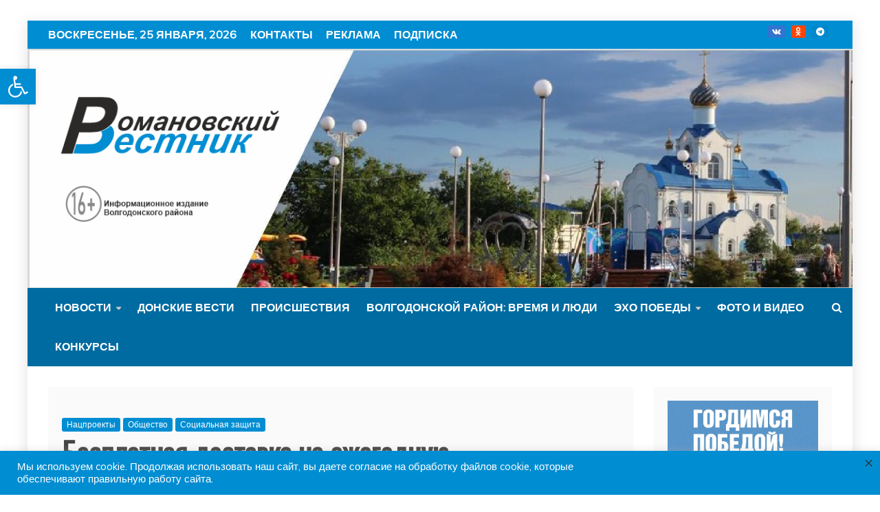

--- FILE ---
content_type: text/html; charset=UTF-8
request_url: https://rv-news.ru/besplatnaya-dostavka-na-ezhegodnuju-dispanserizaciju/
body_size: 25989
content:
<!doctype html>
<html dir="ltr" lang="ru-RU"
	prefix="og: https://ogp.me/ns#" >
<head>
    <meta charset="UTF-8">
    <meta name="viewport" content="width=device-width, initial-scale=1">
	<meta http-equiv="refresh" content="240">
    <link rel="profile" href="https://gmpg.org/xfn/11">
	
	<meta name="zen-verification" content="R4tQSE0UTy3sQyghNDx2jXgr551jU7uxqtZBWWKIvjVaeWyLOqFIzm4u4L6Jc2jY" />

    <title>Бесплатная доставка на ежегодную диспансеризацию</title>

		<!-- All in One SEO 4.2.0 -->
		<meta name="description" content="В рамках реализации федерального проекта &quot;Старшее поколение&quot; национального проекта &quot;Демография&quot;, МБУ ЦСО Волгодонского района предоставляет услугу по бесплатной доставке лиц старше 65 лет, проживающих в сельской местности, в ГБУ РО &quot;ЦРБ&quot; в Волгодонском районе для проведения профилактических осмотров и диспансеризации. Желающие воспользоваться данной услугой могут обратиться в ЦСО Волгодонского района по телефону 8(86394)7-03-80, а также" />
		<meta name="robots" content="max-image-preview:large" />
		<meta name="yandex-verification" content="e1519b08d72068d4" />
		<link rel="canonical" href="https://rv-news.ru/besplatnaya-dostavka-na-ezhegodnuju-dispanserizaciju/" />
		<meta property="og:locale" content="ru_RU" />
		<meta property="og:site_name" content="Романовский вестник | Информационно-новостной портал Волгодонского района" />
		<meta property="og:type" content="article" />
		<meta property="og:title" content="Бесплатная доставка на ежегодную диспансеризацию" />
		<meta property="og:description" content="В рамках реализации федерального проекта &quot;Старшее поколение&quot; национального проекта &quot;Демография&quot;, МБУ ЦСО Волгодонского района предоставляет услугу по бесплатной доставке лиц старше 65 лет, проживающих в сельской местности, в ГБУ РО &quot;ЦРБ&quot; в Волгодонском районе для проведения профилактических осмотров и диспансеризации. Желающие воспользоваться данной услугой могут обратиться в ЦСО Волгодонского района по телефону 8(86394)7-03-80, а также" />
		<meta property="og:url" content="https://rv-news.ru/besplatnaya-dostavka-na-ezhegodnuju-dispanserizaciju/" />
		<meta property="og:image" content="https://rv-news.ru/wp-content/uploads/2023/02/IMG-20230207-WA0006.jpg" />
		<meta property="og:image:secure_url" content="https://rv-news.ru/wp-content/uploads/2023/02/IMG-20230207-WA0006.jpg" />
		<meta property="og:image:width" content="763" />
		<meta property="og:image:height" content="537" />
		<meta property="article:published_time" content="2023-02-11T05:28:00+00:00" />
		<meta property="article:modified_time" content="2023-02-10T17:37:34+00:00" />
		<meta property="article:publisher" content="https://www.facebook.com/groups/romvestnik" />
		<meta name="twitter:card" content="summary" />
		<meta name="twitter:title" content="Бесплатная доставка на ежегодную диспансеризацию" />
		<meta name="twitter:description" content="В рамках реализации федерального проекта &quot;Старшее поколение&quot; национального проекта &quot;Демография&quot;, МБУ ЦСО Волгодонского района предоставляет услугу по бесплатной доставке лиц старше 65 лет, проживающих в сельской местности, в ГБУ РО &quot;ЦРБ&quot; в Волгодонском районе для проведения профилактических осмотров и диспансеризации. Желающие воспользоваться данной услугой могут обратиться в ЦСО Волгодонского района по телефону 8(86394)7-03-80, а также" />
		<meta name="twitter:image" content="https://rv-news.ru/wp-content/uploads/2023/02/IMG-20230207-WA0006.jpg" />
		<script type="text/javascript" >
			window.ga=window.ga||function(){(ga.q=ga.q||[]).push(arguments)};ga.l=+new Date;
			ga('create', "UA-154995359-1", 'auto');
			ga('send', 'pageview');
		</script>
		<script async src="https://www.google-analytics.com/analytics.js"></script>
		<!-- All in One SEO -->

<link rel='dns-prefetch' href='//fonts.googleapis.com' />
<link rel='dns-prefetch' href='//s.w.org' />
<link rel="alternate" type="application/rss+xml" title="Романовский вестник &raquo; Лента" href="https://rv-news.ru/feed/" />
<link rel="alternate" type="application/rss+xml" title="Романовский вестник &raquo; Лента комментариев" href="https://rv-news.ru/comments/feed/" />
<link rel="alternate" type="application/rss+xml" title="Романовский вестник &raquo; Лента комментариев к &laquo;Бесплатная доставка на ежегодную диспансеризацию&raquo;" href="https://rv-news.ru/besplatnaya-dostavka-na-ezhegodnuju-dispanserizaciju/feed/" />
<script type="text/javascript">
window._wpemojiSettings = {"baseUrl":"https:\/\/s.w.org\/images\/core\/emoji\/13.1.0\/72x72\/","ext":".png","svgUrl":"https:\/\/s.w.org\/images\/core\/emoji\/13.1.0\/svg\/","svgExt":".svg","source":{"concatemoji":"https:\/\/rv-news.ru\/wp-includes\/js\/wp-emoji-release.min.js?ver=5.9.12"}};
/*! This file is auto-generated */
!function(e,a,t){var n,r,o,i=a.createElement("canvas"),p=i.getContext&&i.getContext("2d");function s(e,t){var a=String.fromCharCode;p.clearRect(0,0,i.width,i.height),p.fillText(a.apply(this,e),0,0);e=i.toDataURL();return p.clearRect(0,0,i.width,i.height),p.fillText(a.apply(this,t),0,0),e===i.toDataURL()}function c(e){var t=a.createElement("script");t.src=e,t.defer=t.type="text/javascript",a.getElementsByTagName("head")[0].appendChild(t)}for(o=Array("flag","emoji"),t.supports={everything:!0,everythingExceptFlag:!0},r=0;r<o.length;r++)t.supports[o[r]]=function(e){if(!p||!p.fillText)return!1;switch(p.textBaseline="top",p.font="600 32px Arial",e){case"flag":return s([127987,65039,8205,9895,65039],[127987,65039,8203,9895,65039])?!1:!s([55356,56826,55356,56819],[55356,56826,8203,55356,56819])&&!s([55356,57332,56128,56423,56128,56418,56128,56421,56128,56430,56128,56423,56128,56447],[55356,57332,8203,56128,56423,8203,56128,56418,8203,56128,56421,8203,56128,56430,8203,56128,56423,8203,56128,56447]);case"emoji":return!s([10084,65039,8205,55357,56613],[10084,65039,8203,55357,56613])}return!1}(o[r]),t.supports.everything=t.supports.everything&&t.supports[o[r]],"flag"!==o[r]&&(t.supports.everythingExceptFlag=t.supports.everythingExceptFlag&&t.supports[o[r]]);t.supports.everythingExceptFlag=t.supports.everythingExceptFlag&&!t.supports.flag,t.DOMReady=!1,t.readyCallback=function(){t.DOMReady=!0},t.supports.everything||(n=function(){t.readyCallback()},a.addEventListener?(a.addEventListener("DOMContentLoaded",n,!1),e.addEventListener("load",n,!1)):(e.attachEvent("onload",n),a.attachEvent("onreadystatechange",function(){"complete"===a.readyState&&t.readyCallback()})),(n=t.source||{}).concatemoji?c(n.concatemoji):n.wpemoji&&n.twemoji&&(c(n.twemoji),c(n.wpemoji)))}(window,document,window._wpemojiSettings);
</script>
<style type="text/css">
img.wp-smiley,
img.emoji {
	display: inline !important;
	border: none !important;
	box-shadow: none !important;
	height: 1em !important;
	width: 1em !important;
	margin: 0 0.07em !important;
	vertical-align: -0.1em !important;
	background: none !important;
	padding: 0 !important;
}
</style>
	<link rel='stylesheet' id='wp-block-library-css'  href='https://rv-news.ru/wp-includes/css/dist/block-library/style.min.css?ver=5.9.12' type='text/css' media='all' />
<style id='wp-block-library-theme-inline-css' type='text/css'>
.wp-block-audio figcaption{color:#555;font-size:13px;text-align:center}.is-dark-theme .wp-block-audio figcaption{color:hsla(0,0%,100%,.65)}.wp-block-code>code{font-family:Menlo,Consolas,monaco,monospace;color:#1e1e1e;padding:.8em 1em;border:1px solid #ddd;border-radius:4px}.wp-block-embed figcaption{color:#555;font-size:13px;text-align:center}.is-dark-theme .wp-block-embed figcaption{color:hsla(0,0%,100%,.65)}.blocks-gallery-caption{color:#555;font-size:13px;text-align:center}.is-dark-theme .blocks-gallery-caption{color:hsla(0,0%,100%,.65)}.wp-block-image figcaption{color:#555;font-size:13px;text-align:center}.is-dark-theme .wp-block-image figcaption{color:hsla(0,0%,100%,.65)}.wp-block-pullquote{border-top:4px solid;border-bottom:4px solid;margin-bottom:1.75em;color:currentColor}.wp-block-pullquote__citation,.wp-block-pullquote cite,.wp-block-pullquote footer{color:currentColor;text-transform:uppercase;font-size:.8125em;font-style:normal}.wp-block-quote{border-left:.25em solid;margin:0 0 1.75em;padding-left:1em}.wp-block-quote cite,.wp-block-quote footer{color:currentColor;font-size:.8125em;position:relative;font-style:normal}.wp-block-quote.has-text-align-right{border-left:none;border-right:.25em solid;padding-left:0;padding-right:1em}.wp-block-quote.has-text-align-center{border:none;padding-left:0}.wp-block-quote.is-large,.wp-block-quote.is-style-large,.wp-block-quote.is-style-plain{border:none}.wp-block-search .wp-block-search__label{font-weight:700}.wp-block-group:where(.has-background){padding:1.25em 2.375em}.wp-block-separator{border:none;border-bottom:2px solid;margin-left:auto;margin-right:auto;opacity:.4}.wp-block-separator:not(.is-style-wide):not(.is-style-dots){width:100px}.wp-block-separator.has-background:not(.is-style-dots){border-bottom:none;height:1px}.wp-block-separator.has-background:not(.is-style-wide):not(.is-style-dots){height:2px}.wp-block-table thead{border-bottom:3px solid}.wp-block-table tfoot{border-top:3px solid}.wp-block-table td,.wp-block-table th{padding:.5em;border:1px solid;word-break:normal}.wp-block-table figcaption{color:#555;font-size:13px;text-align:center}.is-dark-theme .wp-block-table figcaption{color:hsla(0,0%,100%,.65)}.wp-block-video figcaption{color:#555;font-size:13px;text-align:center}.is-dark-theme .wp-block-video figcaption{color:hsla(0,0%,100%,.65)}.wp-block-template-part.has-background{padding:1.25em 2.375em;margin-top:0;margin-bottom:0}
</style>
<style id='global-styles-inline-css' type='text/css'>
body{--wp--preset--color--black: #000000;--wp--preset--color--cyan-bluish-gray: #abb8c3;--wp--preset--color--white: #ffffff;--wp--preset--color--pale-pink: #f78da7;--wp--preset--color--vivid-red: #cf2e2e;--wp--preset--color--luminous-vivid-orange: #ff6900;--wp--preset--color--luminous-vivid-amber: #fcb900;--wp--preset--color--light-green-cyan: #7bdcb5;--wp--preset--color--vivid-green-cyan: #00d084;--wp--preset--color--pale-cyan-blue: #8ed1fc;--wp--preset--color--vivid-cyan-blue: #0693e3;--wp--preset--color--vivid-purple: #9b51e0;--wp--preset--gradient--vivid-cyan-blue-to-vivid-purple: linear-gradient(135deg,rgba(6,147,227,1) 0%,rgb(155,81,224) 100%);--wp--preset--gradient--light-green-cyan-to-vivid-green-cyan: linear-gradient(135deg,rgb(122,220,180) 0%,rgb(0,208,130) 100%);--wp--preset--gradient--luminous-vivid-amber-to-luminous-vivid-orange: linear-gradient(135deg,rgba(252,185,0,1) 0%,rgba(255,105,0,1) 100%);--wp--preset--gradient--luminous-vivid-orange-to-vivid-red: linear-gradient(135deg,rgba(255,105,0,1) 0%,rgb(207,46,46) 100%);--wp--preset--gradient--very-light-gray-to-cyan-bluish-gray: linear-gradient(135deg,rgb(238,238,238) 0%,rgb(169,184,195) 100%);--wp--preset--gradient--cool-to-warm-spectrum: linear-gradient(135deg,rgb(74,234,220) 0%,rgb(151,120,209) 20%,rgb(207,42,186) 40%,rgb(238,44,130) 60%,rgb(251,105,98) 80%,rgb(254,248,76) 100%);--wp--preset--gradient--blush-light-purple: linear-gradient(135deg,rgb(255,206,236) 0%,rgb(152,150,240) 100%);--wp--preset--gradient--blush-bordeaux: linear-gradient(135deg,rgb(254,205,165) 0%,rgb(254,45,45) 50%,rgb(107,0,62) 100%);--wp--preset--gradient--luminous-dusk: linear-gradient(135deg,rgb(255,203,112) 0%,rgb(199,81,192) 50%,rgb(65,88,208) 100%);--wp--preset--gradient--pale-ocean: linear-gradient(135deg,rgb(255,245,203) 0%,rgb(182,227,212) 50%,rgb(51,167,181) 100%);--wp--preset--gradient--electric-grass: linear-gradient(135deg,rgb(202,248,128) 0%,rgb(113,206,126) 100%);--wp--preset--gradient--midnight: linear-gradient(135deg,rgb(2,3,129) 0%,rgb(40,116,252) 100%);--wp--preset--duotone--dark-grayscale: url('#wp-duotone-dark-grayscale');--wp--preset--duotone--grayscale: url('#wp-duotone-grayscale');--wp--preset--duotone--purple-yellow: url('#wp-duotone-purple-yellow');--wp--preset--duotone--blue-red: url('#wp-duotone-blue-red');--wp--preset--duotone--midnight: url('#wp-duotone-midnight');--wp--preset--duotone--magenta-yellow: url('#wp-duotone-magenta-yellow');--wp--preset--duotone--purple-green: url('#wp-duotone-purple-green');--wp--preset--duotone--blue-orange: url('#wp-duotone-blue-orange');--wp--preset--font-size--small: 13px;--wp--preset--font-size--medium: 20px;--wp--preset--font-size--large: 36px;--wp--preset--font-size--x-large: 42px;}.has-black-color{color: var(--wp--preset--color--black) !important;}.has-cyan-bluish-gray-color{color: var(--wp--preset--color--cyan-bluish-gray) !important;}.has-white-color{color: var(--wp--preset--color--white) !important;}.has-pale-pink-color{color: var(--wp--preset--color--pale-pink) !important;}.has-vivid-red-color{color: var(--wp--preset--color--vivid-red) !important;}.has-luminous-vivid-orange-color{color: var(--wp--preset--color--luminous-vivid-orange) !important;}.has-luminous-vivid-amber-color{color: var(--wp--preset--color--luminous-vivid-amber) !important;}.has-light-green-cyan-color{color: var(--wp--preset--color--light-green-cyan) !important;}.has-vivid-green-cyan-color{color: var(--wp--preset--color--vivid-green-cyan) !important;}.has-pale-cyan-blue-color{color: var(--wp--preset--color--pale-cyan-blue) !important;}.has-vivid-cyan-blue-color{color: var(--wp--preset--color--vivid-cyan-blue) !important;}.has-vivid-purple-color{color: var(--wp--preset--color--vivid-purple) !important;}.has-black-background-color{background-color: var(--wp--preset--color--black) !important;}.has-cyan-bluish-gray-background-color{background-color: var(--wp--preset--color--cyan-bluish-gray) !important;}.has-white-background-color{background-color: var(--wp--preset--color--white) !important;}.has-pale-pink-background-color{background-color: var(--wp--preset--color--pale-pink) !important;}.has-vivid-red-background-color{background-color: var(--wp--preset--color--vivid-red) !important;}.has-luminous-vivid-orange-background-color{background-color: var(--wp--preset--color--luminous-vivid-orange) !important;}.has-luminous-vivid-amber-background-color{background-color: var(--wp--preset--color--luminous-vivid-amber) !important;}.has-light-green-cyan-background-color{background-color: var(--wp--preset--color--light-green-cyan) !important;}.has-vivid-green-cyan-background-color{background-color: var(--wp--preset--color--vivid-green-cyan) !important;}.has-pale-cyan-blue-background-color{background-color: var(--wp--preset--color--pale-cyan-blue) !important;}.has-vivid-cyan-blue-background-color{background-color: var(--wp--preset--color--vivid-cyan-blue) !important;}.has-vivid-purple-background-color{background-color: var(--wp--preset--color--vivid-purple) !important;}.has-black-border-color{border-color: var(--wp--preset--color--black) !important;}.has-cyan-bluish-gray-border-color{border-color: var(--wp--preset--color--cyan-bluish-gray) !important;}.has-white-border-color{border-color: var(--wp--preset--color--white) !important;}.has-pale-pink-border-color{border-color: var(--wp--preset--color--pale-pink) !important;}.has-vivid-red-border-color{border-color: var(--wp--preset--color--vivid-red) !important;}.has-luminous-vivid-orange-border-color{border-color: var(--wp--preset--color--luminous-vivid-orange) !important;}.has-luminous-vivid-amber-border-color{border-color: var(--wp--preset--color--luminous-vivid-amber) !important;}.has-light-green-cyan-border-color{border-color: var(--wp--preset--color--light-green-cyan) !important;}.has-vivid-green-cyan-border-color{border-color: var(--wp--preset--color--vivid-green-cyan) !important;}.has-pale-cyan-blue-border-color{border-color: var(--wp--preset--color--pale-cyan-blue) !important;}.has-vivid-cyan-blue-border-color{border-color: var(--wp--preset--color--vivid-cyan-blue) !important;}.has-vivid-purple-border-color{border-color: var(--wp--preset--color--vivid-purple) !important;}.has-vivid-cyan-blue-to-vivid-purple-gradient-background{background: var(--wp--preset--gradient--vivid-cyan-blue-to-vivid-purple) !important;}.has-light-green-cyan-to-vivid-green-cyan-gradient-background{background: var(--wp--preset--gradient--light-green-cyan-to-vivid-green-cyan) !important;}.has-luminous-vivid-amber-to-luminous-vivid-orange-gradient-background{background: var(--wp--preset--gradient--luminous-vivid-amber-to-luminous-vivid-orange) !important;}.has-luminous-vivid-orange-to-vivid-red-gradient-background{background: var(--wp--preset--gradient--luminous-vivid-orange-to-vivid-red) !important;}.has-very-light-gray-to-cyan-bluish-gray-gradient-background{background: var(--wp--preset--gradient--very-light-gray-to-cyan-bluish-gray) !important;}.has-cool-to-warm-spectrum-gradient-background{background: var(--wp--preset--gradient--cool-to-warm-spectrum) !important;}.has-blush-light-purple-gradient-background{background: var(--wp--preset--gradient--blush-light-purple) !important;}.has-blush-bordeaux-gradient-background{background: var(--wp--preset--gradient--blush-bordeaux) !important;}.has-luminous-dusk-gradient-background{background: var(--wp--preset--gradient--luminous-dusk) !important;}.has-pale-ocean-gradient-background{background: var(--wp--preset--gradient--pale-ocean) !important;}.has-electric-grass-gradient-background{background: var(--wp--preset--gradient--electric-grass) !important;}.has-midnight-gradient-background{background: var(--wp--preset--gradient--midnight) !important;}.has-small-font-size{font-size: var(--wp--preset--font-size--small) !important;}.has-medium-font-size{font-size: var(--wp--preset--font-size--medium) !important;}.has-large-font-size{font-size: var(--wp--preset--font-size--large) !important;}.has-x-large-font-size{font-size: var(--wp--preset--font-size--x-large) !important;}
</style>
<link rel='stylesheet' id='cookie-law-info-css'  href='https://rv-news.ru/wp-content/plugins/cookie-law-info/public/css/cookie-law-info-public.css?ver=2.1.1' type='text/css' media='all' />
<link rel='stylesheet' id='cookie-law-info-gdpr-css'  href='https://rv-news.ru/wp-content/plugins/cookie-law-info/public/css/cookie-law-info-gdpr.css?ver=2.1.1' type='text/css' media='all' />
<link rel='stylesheet' id='wp-polls-css'  href='https://rv-news.ru/wp-content/plugins/wp-polls/polls-css.css?ver=2.75.6' type='text/css' media='all' />
<style id='wp-polls-inline-css' type='text/css'>
.wp-polls .pollbar {
	margin: 1px;
	font-size: 6px;
	line-height: 8px;
	height: 8px;
	background-image: url('https://rv-news.ru/wp-content/plugins/wp-polls/images/default/pollbg.gif');
	border: 1px solid #c8c8c8;
}

</style>
<link rel='stylesheet' id='recent-news-heading-css'  href='//fonts.googleapis.com/css?family=Oswald&#038;ver=5.9.12' type='text/css' media='all' />
<link rel='stylesheet' id='refined-magazine-style-css'  href='https://rv-news.ru/wp-content/themes/refined-magazine/style.css?ver=5.9.12' type='text/css' media='all' />
<style id='refined-magazine-style-inline-css' type='text/css'>
.site-branding h1, .site-branding p.site-title,.ct-dark-mode .site-title a, .site-title, .site-title a, .site-title a:hover, .site-title a:visited:hover { color: #blank; }.entry-content a, .entry-title a:hover, .related-title a:hover, .posts-navigation .nav-previous a:hover, .post-navigation .nav-previous a:hover, .posts-navigation .nav-next a:hover, .post-navigation .nav-next a:hover, #comments .comment-content a:hover, #comments .comment-author a:hover, .offcanvas-menu nav ul.top-menu li a:hover, .offcanvas-menu nav ul.top-menu li.current-menu-item > a, .error-404-title, #refined-magazine-breadcrumbs a:hover, .entry-content a.read-more-text:hover, a:hover, a:visited:hover, .widget_refined_magazine_category_tabbed_widget.widget ul.ct-nav-tabs li a  { color : #008dd2; }.candid-refined-post-format, .refined-magazine-featured-block .refined-magazine-col-2 .candid-refined-post-format, .cat-links a,.top-bar,.main-navigation ul li a:hover, .main-navigation ul li.current-menu-item > a, .main-navigation ul li a:hover, .main-navigation ul li.current-menu-item > a, .trending-title, .search-form input[type=submit], input[type="submit"], ::selection, #toTop, .breadcrumbs span.breadcrumb, article.sticky .refined-magazine-content-container, .candid-pagination .page-numbers.current, .candid-pagination .page-numbers:hover, .ct-title-head, .widget-title:before, .widget ul.ct-nav-tabs:before, .widget ul.ct-nav-tabs li.ct-title-head:hover, .widget ul.ct-nav-tabs li.ct-title-head.ui-tabs-active { background-color : #008dd2; }.candid-refined-post-format, .refined-magazine-featured-block .refined-magazine-col-2 .candid-refined-post-format, blockquote, .search-form input[type="submit"], input[type="submit"], .candid-pagination .page-numbers { border-color : #008dd2; }.cat-links a:focus{ outline : 1px dashed #008dd2; }.ct-post-overlay .post-content, .ct-post-overlay .post-content a, .widget .ct-post-overlay .post-content a, .widget .ct-post-overlay .post-content a:visited, .ct-post-overlay .post-content a:visited:hover, .slide-details:hover .cat-links a { color: #fff; }.logo-wrapper-block{background-color : #008dd2; }@media (min-width: 1600px){.ct-boxed #page{max-width : 1500px; }}
</style>
<link rel='stylesheet' id='recent-news-style-css'  href='https://rv-news.ru/wp-content/themes/recent-news/style.css?ver=5.9.12' type='text/css' media='all' />
<link rel='stylesheet' id='google-fonts-css'  href='//fonts.googleapis.com/css?family=Slabo+27px%7CMuli&#038;display=swap&#038;ver=5.9.12' type='text/css' media='all' />
<link rel='stylesheet' id='font-awesome-css'  href='https://rv-news.ru/wp-content/themes/refined-magazine/candidthemes/assets/framework/Font-Awesome/css/font-awesome.min.css?ver=4.7.0' type='text/css' media='all' />
<link rel='stylesheet' id='slick-css-css'  href='https://rv-news.ru/wp-content/themes/refined-magazine/candidthemes/assets/framework/slick/slick.css?ver=5.9.12' type='text/css' media='all' />
<link rel='stylesheet' id='slick-theme-css-css'  href='https://rv-news.ru/wp-content/themes/refined-magazine/candidthemes/assets/framework/slick/slick-theme.css?ver=5.9.12' type='text/css' media='all' />
<link rel='stylesheet' id='pojo-a11y-css'  href='https://rv-news.ru/wp-content/plugins/pojo-accessibility/assets/css/style.min.css?ver=1.0.0' type='text/css' media='all' />
<!--n2css--><script type='text/javascript' src='https://rv-news.ru/wp-includes/js/jquery/jquery.min.js?ver=3.6.0' id='jquery-core-js'></script>
<script type='text/javascript' src='https://rv-news.ru/wp-includes/js/jquery/jquery-migrate.min.js?ver=3.3.2' id='jquery-migrate-js'></script>
<script type='text/javascript' id='cookie-law-info-js-extra'>
/* <![CDATA[ */
var Cli_Data = {"nn_cookie_ids":[],"cookielist":[],"non_necessary_cookies":[],"ccpaEnabled":"1","ccpaRegionBased":"","ccpaBarEnabled":"1","strictlyEnabled":["necessary","obligatoire"],"ccpaType":"ccpa","js_blocking":"1","custom_integration":"","triggerDomRefresh":"","secure_cookies":""};
var cli_cookiebar_settings = {"animate_speed_hide":"500","animate_speed_show":"500","background":"#008dd2","border":"#b1a6a6c2","border_on":"","button_1_button_colour":"#61a229","button_1_button_hover":"#4e8221","button_1_link_colour":"#fff","button_1_as_button":"1","button_1_new_win":"","button_2_button_colour":"#333","button_2_button_hover":"#292929","button_2_link_colour":"#444","button_2_as_button":"","button_2_hidebar":"","button_3_button_colour":"#3566bb","button_3_button_hover":"#2a5296","button_3_link_colour":"#fff","button_3_as_button":"1","button_3_new_win":"","button_4_button_colour":"#000","button_4_button_hover":"#000000","button_4_link_colour":"#333333","button_4_as_button":"","button_7_button_colour":"#61a229","button_7_button_hover":"#4e8221","button_7_link_colour":"#fff","button_7_as_button":"1","button_7_new_win":"","font_family":"inherit","header_fix":"","notify_animate_hide":"1","notify_animate_show":"","notify_div_id":"#cookie-law-info-bar","notify_position_horizontal":"right","notify_position_vertical":"bottom","scroll_close":"","scroll_close_reload":"","accept_close_reload":"","reject_close_reload":"","showagain_tab":"","showagain_background":"#fff","showagain_border":"#000","showagain_div_id":"#cookie-law-info-again","showagain_x_position":"100px","text":"#ffffff","show_once_yn":"","show_once":"10000","logging_on":"","as_popup":"","popup_overlay":"1","bar_heading_text":"","cookie_bar_as":"banner","popup_showagain_position":"bottom-right","widget_position":"left"};
var log_object = {"ajax_url":"https:\/\/rv-news.ru\/wp-admin\/admin-ajax.php"};
/* ]]> */
</script>
<script type='text/javascript' src='https://rv-news.ru/wp-content/plugins/cookie-law-info/public/js/cookie-law-info-public.js?ver=2.1.1' id='cookie-law-info-js'></script>
<script type='text/javascript' id='cookie-law-info-ccpa-js-extra'>
/* <![CDATA[ */
var ccpa_data = {"opt_out_prompt":"Do you really wish to opt out?","opt_out_confirm":"Confirm","opt_out_cancel":"Cancel"};
/* ]]> */
</script>
<script type='text/javascript' src='https://rv-news.ru/wp-content/plugins/cookie-law-info/admin/modules/ccpa/assets/js/cookie-law-info-ccpa.js?ver=2.1.1' id='cookie-law-info-ccpa-js'></script>
<link rel="https://api.w.org/" href="https://rv-news.ru/wp-json/" /><link rel="alternate" type="application/json" href="https://rv-news.ru/wp-json/wp/v2/posts/60025" /><link rel="EditURI" type="application/rsd+xml" title="RSD" href="https://rv-news.ru/xmlrpc.php?rsd" />
<link rel="wlwmanifest" type="application/wlwmanifest+xml" href="https://rv-news.ru/wp-includes/wlwmanifest.xml" /> 
<meta name="generator" content="WordPress 5.9.12" />
<link rel='shortlink' href='https://rv-news.ru/?p=60025' />
<link rel="alternate" type="application/json+oembed" href="https://rv-news.ru/wp-json/oembed/1.0/embed?url=https%3A%2F%2Frv-news.ru%2Fbesplatnaya-dostavka-na-ezhegodnuju-dispanserizaciju%2F" />
<link rel="alternate" type="text/xml+oembed" href="https://rv-news.ru/wp-json/oembed/1.0/embed?url=https%3A%2F%2Frv-news.ru%2Fbesplatnaya-dostavka-na-ezhegodnuju-dispanserizaciju%2F&#038;format=xml" />
		<script>
			document.documentElement.className = document.documentElement.className.replace( 'no-js', 'js' );
		</script>
				<style>
			.no-js img.lazyload { display: none; }
			figure.wp-block-image img.lazyloading { min-width: 150px; }
							.lazyload, .lazyloading { opacity: 0; }
				.lazyloaded {
					opacity: 1;
					transition: opacity 400ms;
					transition-delay: 0ms;
				}
					</style>
		<link rel="pingback" href="https://rv-news.ru/xmlrpc.php"><style type="text/css">
#pojo-a11y-toolbar .pojo-a11y-toolbar-toggle a{ background-color: #008dd2;	color: #ffffff;}
#pojo-a11y-toolbar .pojo-a11y-toolbar-overlay, #pojo-a11y-toolbar .pojo-a11y-toolbar-overlay ul.pojo-a11y-toolbar-items.pojo-a11y-links{ border-color: #008dd2;}
body.pojo-a11y-focusable a:focus{ outline-style: solid !important;	outline-width: 1px !important;	outline-color: #FF0000 !important;}
#pojo-a11y-toolbar{ top: 100px !important;}
#pojo-a11y-toolbar .pojo-a11y-toolbar-overlay{ background-color: #ffffff;}
#pojo-a11y-toolbar .pojo-a11y-toolbar-overlay ul.pojo-a11y-toolbar-items li.pojo-a11y-toolbar-item a, #pojo-a11y-toolbar .pojo-a11y-toolbar-overlay p.pojo-a11y-toolbar-title{ color: #333333;}
#pojo-a11y-toolbar .pojo-a11y-toolbar-overlay ul.pojo-a11y-toolbar-items li.pojo-a11y-toolbar-item a.active{ background-color: #008dd2;	color: #ffffff;}
@media (max-width: 767px) { #pojo-a11y-toolbar { top: 50px !important; } }</style>		<style type="text/css">
					.site-title,
			.site-description {
				position: absolute;
				clip: rect(1px, 1px, 1px, 1px);
			}
        			.site-title a, .site-title{
				color: #blank;
			}
		</style>
		<link rel="icon" href="https://rv-news.ru/wp-content/uploads/2021/04/cropped-Ikonka-1-32x32.png" sizes="32x32" />
<link rel="icon" href="https://rv-news.ru/wp-content/uploads/2021/04/cropped-Ikonka-1-192x192.png" sizes="192x192" />
<link rel="apple-touch-icon" href="https://rv-news.ru/wp-content/uploads/2021/04/cropped-Ikonka-1-180x180.png" />
<meta name="msapplication-TileImage" content="https://rv-news.ru/wp-content/uploads/2021/04/cropped-Ikonka-1-270x270.png" />
		<style type="text/css" id="wp-custom-css">
			.refined-magazine-menu-social li a[href*="ok.ru"]:before {
    content: "\f263";
}

.refined-magazine-menu-social li a[href*="ok.ru"] {
    background-color: #ff4403;
}

.top-bar a.ct-show-hide-top:visited{
    color: #fff;
    font-size: 24px;
}
.refined-magazine-menu-container {
    background-color: #006ba1;
		text-transform: uppercase;
		font-size: 16px;
		font-weight:bold; 
	}
.main-navigation li a {
	padding: 15px 10px;
}		</style>
		<script>(function(){this._N2=this._N2||{_r:[],_d:[],r:function(){this._r.push(arguments)},d:function(){this._d.push(arguments)}}}).call(window);!function(a){a.indexOf("Safari")>0&&-1===a.indexOf("Chrome")&&document.documentElement.style.setProperty("--ss-safari-fix-225962","1px")}(navigator.userAgent);</script><script src="https://rv-news.ru/wp-content/plugins/smart-slider-3/Public/SmartSlider3/Application/Frontend/Assets/dist/n2.min.js?ver=4180a0be" defer async></script>
<script>

</script></head>
<body class="post-template-default single single-post postid-60025 single-format-standard wp-custom-logo wp-embed-responsive ct-bg ct-boxed ct-sticky-sidebar right-sidebar" itemtype="https://schema.org/Blog" itemscope>
<svg xmlns="http://www.w3.org/2000/svg" viewBox="0 0 0 0" width="0" height="0" focusable="false" role="none" style="visibility: hidden; position: absolute; left: -9999px; overflow: hidden;" ><defs><filter id="wp-duotone-dark-grayscale"><feColorMatrix color-interpolation-filters="sRGB" type="matrix" values=" .299 .587 .114 0 0 .299 .587 .114 0 0 .299 .587 .114 0 0 .299 .587 .114 0 0 " /><feComponentTransfer color-interpolation-filters="sRGB" ><feFuncR type="table" tableValues="0 0.49803921568627" /><feFuncG type="table" tableValues="0 0.49803921568627" /><feFuncB type="table" tableValues="0 0.49803921568627" /><feFuncA type="table" tableValues="1 1" /></feComponentTransfer><feComposite in2="SourceGraphic" operator="in" /></filter></defs></svg><svg xmlns="http://www.w3.org/2000/svg" viewBox="0 0 0 0" width="0" height="0" focusable="false" role="none" style="visibility: hidden; position: absolute; left: -9999px; overflow: hidden;" ><defs><filter id="wp-duotone-grayscale"><feColorMatrix color-interpolation-filters="sRGB" type="matrix" values=" .299 .587 .114 0 0 .299 .587 .114 0 0 .299 .587 .114 0 0 .299 .587 .114 0 0 " /><feComponentTransfer color-interpolation-filters="sRGB" ><feFuncR type="table" tableValues="0 1" /><feFuncG type="table" tableValues="0 1" /><feFuncB type="table" tableValues="0 1" /><feFuncA type="table" tableValues="1 1" /></feComponentTransfer><feComposite in2="SourceGraphic" operator="in" /></filter></defs></svg><svg xmlns="http://www.w3.org/2000/svg" viewBox="0 0 0 0" width="0" height="0" focusable="false" role="none" style="visibility: hidden; position: absolute; left: -9999px; overflow: hidden;" ><defs><filter id="wp-duotone-purple-yellow"><feColorMatrix color-interpolation-filters="sRGB" type="matrix" values=" .299 .587 .114 0 0 .299 .587 .114 0 0 .299 .587 .114 0 0 .299 .587 .114 0 0 " /><feComponentTransfer color-interpolation-filters="sRGB" ><feFuncR type="table" tableValues="0.54901960784314 0.98823529411765" /><feFuncG type="table" tableValues="0 1" /><feFuncB type="table" tableValues="0.71764705882353 0.25490196078431" /><feFuncA type="table" tableValues="1 1" /></feComponentTransfer><feComposite in2="SourceGraphic" operator="in" /></filter></defs></svg><svg xmlns="http://www.w3.org/2000/svg" viewBox="0 0 0 0" width="0" height="0" focusable="false" role="none" style="visibility: hidden; position: absolute; left: -9999px; overflow: hidden;" ><defs><filter id="wp-duotone-blue-red"><feColorMatrix color-interpolation-filters="sRGB" type="matrix" values=" .299 .587 .114 0 0 .299 .587 .114 0 0 .299 .587 .114 0 0 .299 .587 .114 0 0 " /><feComponentTransfer color-interpolation-filters="sRGB" ><feFuncR type="table" tableValues="0 1" /><feFuncG type="table" tableValues="0 0.27843137254902" /><feFuncB type="table" tableValues="0.5921568627451 0.27843137254902" /><feFuncA type="table" tableValues="1 1" /></feComponentTransfer><feComposite in2="SourceGraphic" operator="in" /></filter></defs></svg><svg xmlns="http://www.w3.org/2000/svg" viewBox="0 0 0 0" width="0" height="0" focusable="false" role="none" style="visibility: hidden; position: absolute; left: -9999px; overflow: hidden;" ><defs><filter id="wp-duotone-midnight"><feColorMatrix color-interpolation-filters="sRGB" type="matrix" values=" .299 .587 .114 0 0 .299 .587 .114 0 0 .299 .587 .114 0 0 .299 .587 .114 0 0 " /><feComponentTransfer color-interpolation-filters="sRGB" ><feFuncR type="table" tableValues="0 0" /><feFuncG type="table" tableValues="0 0.64705882352941" /><feFuncB type="table" tableValues="0 1" /><feFuncA type="table" tableValues="1 1" /></feComponentTransfer><feComposite in2="SourceGraphic" operator="in" /></filter></defs></svg><svg xmlns="http://www.w3.org/2000/svg" viewBox="0 0 0 0" width="0" height="0" focusable="false" role="none" style="visibility: hidden; position: absolute; left: -9999px; overflow: hidden;" ><defs><filter id="wp-duotone-magenta-yellow"><feColorMatrix color-interpolation-filters="sRGB" type="matrix" values=" .299 .587 .114 0 0 .299 .587 .114 0 0 .299 .587 .114 0 0 .299 .587 .114 0 0 " /><feComponentTransfer color-interpolation-filters="sRGB" ><feFuncR type="table" tableValues="0.78039215686275 1" /><feFuncG type="table" tableValues="0 0.94901960784314" /><feFuncB type="table" tableValues="0.35294117647059 0.47058823529412" /><feFuncA type="table" tableValues="1 1" /></feComponentTransfer><feComposite in2="SourceGraphic" operator="in" /></filter></defs></svg><svg xmlns="http://www.w3.org/2000/svg" viewBox="0 0 0 0" width="0" height="0" focusable="false" role="none" style="visibility: hidden; position: absolute; left: -9999px; overflow: hidden;" ><defs><filter id="wp-duotone-purple-green"><feColorMatrix color-interpolation-filters="sRGB" type="matrix" values=" .299 .587 .114 0 0 .299 .587 .114 0 0 .299 .587 .114 0 0 .299 .587 .114 0 0 " /><feComponentTransfer color-interpolation-filters="sRGB" ><feFuncR type="table" tableValues="0.65098039215686 0.40392156862745" /><feFuncG type="table" tableValues="0 1" /><feFuncB type="table" tableValues="0.44705882352941 0.4" /><feFuncA type="table" tableValues="1 1" /></feComponentTransfer><feComposite in2="SourceGraphic" operator="in" /></filter></defs></svg><svg xmlns="http://www.w3.org/2000/svg" viewBox="0 0 0 0" width="0" height="0" focusable="false" role="none" style="visibility: hidden; position: absolute; left: -9999px; overflow: hidden;" ><defs><filter id="wp-duotone-blue-orange"><feColorMatrix color-interpolation-filters="sRGB" type="matrix" values=" .299 .587 .114 0 0 .299 .587 .114 0 0 .299 .587 .114 0 0 .299 .587 .114 0 0 " /><feComponentTransfer color-interpolation-filters="sRGB" ><feFuncR type="table" tableValues="0.098039215686275 1" /><feFuncG type="table" tableValues="0 0.66274509803922" /><feFuncB type="table" tableValues="0.84705882352941 0.41960784313725" /><feFuncA type="table" tableValues="1 1" /></feComponentTransfer><feComposite in2="SourceGraphic" operator="in" /></filter></defs></svg><div id="page" class="site">
            <a class="skip-link screen-reader-text"
           href="#content">Skip to content</a>
                    <!-- Preloader -->
            <div id="loader-wrapper">
                <div id="loader"></div>

                <div class="loader-section section-left"></div>
                <div class="loader-section section-right"></div>

            </div>
                <header id="masthead" class="site-header" itemtype="https://schema.org/WPHeader" itemscope>

                <div class="overlay"></div>
                <div class="top-bar">
        <a href="#" class="ct-show-hide-top"> <i class="fa fa-chevron-down"></i> </a>
        <div class="container-inner clearfix">

            <div class="top-left-col clearfix">

        
            <div class="ct-clock float-left">
                <div id="ct-date">Воскресенье, 25 января, 2026</div>
            </div>

        
                <nav class="float-left">
                    <ul id="secondary-menu" class="top-menu"><li id="menu-item-39872" class="menu-item menu-item-type-post_type menu-item-object-page menu-item-39872"><a href="https://rv-news.ru/contacts/">Контакты</a></li>
<li id="menu-item-39871" class="menu-item menu-item-type-post_type menu-item-object-page menu-item-39871"><a href="https://rv-news.ru/promo/">Реклама</a></li>
<li id="menu-item-39870" class="menu-item menu-item-type-post_type menu-item-object-page menu-item-39870"><a href="https://rv-news.ru/podpiska/">Подписка</a></li>
</ul>                </nav>
        
        </div>

                <div class="top-right-col clearfix">
                    <div class="refined-magazine-social-top">
                <div class="menu-social-container">
                    <ul id="menu-social-1" class="refined-magazine-menu-social"><li id="menu-item-39873" class="menu-item menu-item-type-custom menu-item-object-custom menu-item-39873"><a href="https://vk.com/romanovskiy_vestnik">Вконтакте</a></li>
<li id="menu-item-39874" class="menu-item menu-item-type-custom menu-item-object-custom menu-item-39874"><a href="https://ok.ru/romvestnik">Одноклассники</a></li>
<li id="menu-item-49307" class="menu-item menu-item-type-custom menu-item-object-custom menu-item-49307"><a href="https://t.me/RVestnik">Telegram</a></li>
</ul>                </div>
            </div> <!-- .refined-magazine-social-top -->

                </div> <!-- .top-right-col -->
                </div> <!-- .container-inner -->
        </div> <!-- .top-bar -->

                            <div class="logo-wrapper-block" style="background-image: url(https://rv-news.ru/wp-content/uploads/2021/04/cropped-logotip-RV-Hram.jpg);">
                    <div class="container-inner clearfix logo-wrapper-container">
        <div class="logo-wrapper float-left">
            <div class="site-branding">

                <div class="refined-magazine-logo-container">
                    <a href="https://rv-news.ru/" class="custom-logo-link" rel="home"><img width="401" height="251"   alt="Романовский вестник" data-srcset="https://rv-news.ru/wp-content/uploads/2021/04/cropped-logotip-RV-23-1.png 401w, https://rv-news.ru/wp-content/uploads/2021/04/cropped-logotip-RV-23-1-300x188.png 300w, https://rv-news.ru/wp-content/uploads/2021/04/cropped-logotip-RV-23-1-350x220.png 350w"  data-src="https://rv-news.ru/wp-content/uploads/2021/04/cropped-logotip-RV-23-1.png" data-sizes="(max-width: 401px) 100vw, 401px" class="custom-logo lazyload" src="[data-uri]" /><noscript><img width="401" height="251" src="https://rv-news.ru/wp-content/uploads/2021/04/cropped-logotip-RV-23-1.png" class="custom-logo" alt="Романовский вестник" srcset="https://rv-news.ru/wp-content/uploads/2021/04/cropped-logotip-RV-23-1.png 401w, https://rv-news.ru/wp-content/uploads/2021/04/cropped-logotip-RV-23-1-300x188.png 300w, https://rv-news.ru/wp-content/uploads/2021/04/cropped-logotip-RV-23-1-350x220.png 350w" sizes="(max-width: 401px) 100vw, 401px" /></noscript></a>                        <p class="site-title"><a href="https://rv-news.ru/"
                                                 rel="home">Романовский вестник</a></p>
                                            <p class="site-description">Информационно-новостной портал Волгодонского района</p>
                                    </div> <!-- refined-magazine-logo-container -->
            </div><!-- .site-branding -->
        </div> <!-- .logo-wrapper -->
                </div> <!-- .container-inner -->
        </div> <!-- .logo-wrapper-block -->
                <div class="refined-magazine-menu-container sticky-header">
            <div class="container-inner clearfix">
                <nav id="site-navigation"
                     class="main-navigation" itemtype="https://schema.org/SiteNavigationElement" itemscope>
                    <div class="navbar-header clearfix">
                        <button class="menu-toggle" aria-controls="primary-menu"
                                aria-expanded="false">
                            <span> </span>
                        </button>
                    </div>
                    <ul id="primary-menu" class="nav navbar-nav nav-menu">
                                                <li id="menu-item-39862" class="menu-item menu-item-type-taxonomy menu-item-object-category current-post-ancestor menu-item-has-children menu-item-39862"><a href="https://rv-news.ru/category/novosti/">Новости</a>
<ul class="sub-menu">
	<li id="menu-item-26912" class="menu-item menu-item-type-taxonomy menu-item-object-category current-post-ancestor current-menu-parent current-post-parent menu-item-26912"><a href="https://rv-news.ru/category/novosti/obshestvo/">Общество</a></li>
	<li id="menu-item-26920" class="menu-item menu-item-type-taxonomy menu-item-object-category menu-item-26920"><a href="https://rv-news.ru/category/novosti/oficialno/">Официально</a></li>
	<li id="menu-item-28643" class="menu-item menu-item-type-taxonomy menu-item-object-category menu-item-28643"><a href="https://rv-news.ru/category/novosti/zakon-i-poryadok/">Правопорядок</a></li>
	<li id="menu-item-26916" class="menu-item menu-item-type-taxonomy menu-item-object-category menu-item-26916"><a href="https://rv-news.ru/category/novosti/zdorovie/">Здравоохранение</a></li>
	<li id="menu-item-26911" class="menu-item menu-item-type-taxonomy menu-item-object-category menu-item-26911"><a href="https://rv-news.ru/category/novosti/obrazovanie/">Образование</a></li>
	<li id="menu-item-26919" class="menu-item menu-item-type-taxonomy menu-item-object-category menu-item-26919"><a href="https://rv-news.ru/category/novosti/kultura/">Культура</a></li>
	<li id="menu-item-26922" class="menu-item menu-item-type-taxonomy menu-item-object-category menu-item-26922"><a href="https://rv-news.ru/category/novosti/sport/">Спорт</a></li>
	<li id="menu-item-32437" class="menu-item menu-item-type-taxonomy menu-item-object-category current-post-ancestor current-menu-parent current-post-parent menu-item-32437"><a href="https://rv-news.ru/category/novosti/nacproekty/">Нацпроекты</a></li>
	<li id="menu-item-26913" class="menu-item menu-item-type-taxonomy menu-item-object-category menu-item-26913"><a href="https://rv-news.ru/category/novosti/selskoe-hozyastvo/">Сельское хозяйство</a></li>
	<li id="menu-item-39863" class="menu-item menu-item-type-taxonomy menu-item-object-category menu-item-39863"><a href="https://rv-news.ru/category/novosti/economika/">Экономика</a></li>
	<li id="menu-item-48345" class="menu-item menu-item-type-taxonomy menu-item-object-category menu-item-48345"><a href="https://rv-news.ru/category/novosti/politika/">Политика</a></li>
	<li id="menu-item-28637" class="menu-item menu-item-type-taxonomy menu-item-object-category menu-item-28637"><a href="https://rv-news.ru/category/novosti/dela-molodyh/">Дела молодых</a></li>
	<li id="menu-item-26917" class="menu-item menu-item-type-taxonomy menu-item-object-category menu-item-26917"><a href="https://rv-news.ru/category/novosti/kazachestvo/">Казачество</a></li>
	<li id="menu-item-26955" class="menu-item menu-item-type-taxonomy menu-item-object-category menu-item-26955"><a href="https://rv-news.ru/category/novosti/novosti-rostovskoj-aes/">Новости Ростовской АЭС</a></li>
	<li id="menu-item-40168" class="menu-item menu-item-type-taxonomy menu-item-object-category menu-item-40168"><a href="https://rv-news.ru/category/novosti/ot-chitateley/">От читателей</a></li>
</ul>
</li>
<li id="menu-item-27691" class="menu-item menu-item-type-taxonomy menu-item-object-category menu-item-27691"><a href="https://rv-news.ru/category/donskie-vesti/">Донские вести</a></li>
<li id="menu-item-26921" class="menu-item menu-item-type-taxonomy menu-item-object-category menu-item-26921"><a href="https://rv-news.ru/category/proisshestviya/">Происшествия</a></li>
<li id="menu-item-31892" class="menu-item menu-item-type-taxonomy menu-item-object-category menu-item-31892"><a href="https://rv-news.ru/category/volgodonskoj-rajon-vremya-i-ljudi/">Волгодонской район: время и люди</a></li>
<li id="menu-item-39864" class="menu-item menu-item-type-taxonomy menu-item-object-category menu-item-has-children menu-item-39864"><a href="https://rv-news.ru/category/eho-pobedy/">Эхо Победы</a>
<ul class="sub-menu">
	<li id="menu-item-39866" class="menu-item menu-item-type-taxonomy menu-item-object-category menu-item-39866"><a href="https://rv-news.ru/category/eho-pobedy/kalendar-pamyatnyh-dat/">Календарь памятных дат</a></li>
	<li id="menu-item-39868" class="menu-item menu-item-type-taxonomy menu-item-object-category menu-item-39868"><a href="https://rv-news.ru/category/eho-pobedy/ya-pomnju-ya-gorzhus/">Я помню! Я горжусь!</a></li>
	<li id="menu-item-39865" class="menu-item menu-item-type-taxonomy menu-item-object-category menu-item-39865"><a href="https://rv-news.ru/category/eho-pobedy/bessmertnyj-polk/">Бессмертный полк</a></li>
	<li id="menu-item-39867" class="menu-item menu-item-type-taxonomy menu-item-object-category menu-item-39867"><a href="https://rv-news.ru/category/eho-pobedy/ura-pobede/">Ура Победе!</a></li>
</ul>
</li>
<li id="menu-item-39869" class="menu-item menu-item-type-post_type menu-item-object-page menu-item-39869"><a href="https://rv-news.ru/foto-i-video/">Фото и видео</a></li>
<li id="menu-item-28391" class="menu-item menu-item-type-taxonomy menu-item-object-category menu-item-28391"><a href="https://rv-news.ru/category/konkursi/">Конкурсы</a></li>
                    </ul>
                </nav><!-- #site-navigation -->

                                    <div class="ct-menu-search"><a class="search-icon-box" href="#"> <i class="fa fa-search"></i>
                        </a></div>
                    <div class="top-bar-search">
                        <form role="search" method="get" class="search-form" action="https://rv-news.ru/">
				<label>
					<span class="screen-reader-text">Найти:</span>
					<input type="search" class="search-field" placeholder="Поиск&hellip;" value="" name="s" />
				</label>
				<input type="submit" class="search-submit" value="Поиск" />
			</form>                        <button type="button" class="close"></button>
                    </div>
                            </div> <!-- .container-inner -->
        </div> <!-- refined-magazine-menu-container -->
                </header><!-- #masthead -->
        
    <div id="content" class="site-content">
                <div class="container-inner ct-container-main clearfix">
    <div id="primary" class="content-area">
        <main id="main" class="site-main">

                                    <article id="post-60025" class="post-60025 post type-post status-publish format-standard has-post-thumbnail hentry category-nacproekty category-obshestvo category-socialnaya-zashhita" itemtype="https://schema.org/CreativeWork" itemscope>
        <div class="refined-magazine-content-container refined-magazine-has-thumbnail">
                 
                <div class="refined-magazine-content-area">
			
			
			
            <header class="entry-header">

                <div class="post-meta">
                    <span class="cat-links"><a class="ct-cat-item-2169" href="https://rv-news.ru/category/novosti/nacproekty/"  rel="category tag">Нацпроекты</a> <a class="ct-cat-item-2138" href="https://rv-news.ru/category/novosti/obshestvo/"  rel="category tag">Общество</a> <a class="ct-cat-item-2254" href="https://rv-news.ru/category/socialnaya-zashhita/"  rel="category tag">Социальная защита</a> </span>                </div>
                <h1 class="entry-title" itemprop="headline">Бесплатная доставка на ежегодную диспансеризацию</h1>                    <div class="entry-meta">
                        <span class="posted-on "><i class="fa fa-calendar"></i><a href="https://rv-news.ru/besplatnaya-dostavka-na-ezhegodnuju-dispanserizaciju/" rel="bookmark"><time class="entry-date published" datetime="2023-02-11T08:28:00+03:00" itemprop="datePublished">11.02.2023</time><time class="updated" datetime="2023-02-10T20:37:34+03:00" itemprop="dateModified">10.02.2023</time></a></span><span class="min-read"><i class="fa fa-clock-o" aria-hidden="true"></i>прочитано 1 мин</span>                    </div><!-- .entry-meta -->
                				
				<div class="post-thumb">
                
            <div class="post-thumbnail">
                <img width="763" height="537"   alt="Бесплатная доставка на ежегодную диспансеризацию" itemprop="image" data-srcset="https://rv-news.ru/wp-content/uploads/2023/02/IMG-20230207-WA0006.jpg 763w, https://rv-news.ru/wp-content/uploads/2023/02/IMG-20230207-WA0006-300x211.jpg 300w"  data-src="https://rv-news.ru/wp-content/uploads/2023/02/IMG-20230207-WA0006.jpg" data-sizes="(max-width: 763px) 100vw, 763px" class="attachment-refined-magazine-large-thumb size-refined-magazine-large-thumb wp-post-image lazyload" src="[data-uri]" /><noscript><img width="763" height="537" src="https://rv-news.ru/wp-content/uploads/2023/02/IMG-20230207-WA0006.jpg" class="attachment-refined-magazine-large-thumb size-refined-magazine-large-thumb wp-post-image" alt="Бесплатная доставка на ежегодную диспансеризацию" itemprop="image" srcset="https://rv-news.ru/wp-content/uploads/2023/02/IMG-20230207-WA0006.jpg 763w, https://rv-news.ru/wp-content/uploads/2023/02/IMG-20230207-WA0006-300x211.jpg 300w" sizes="(max-width: 763px) 100vw, 763px" /></noscript>            </div><!-- .post-thumbnail -->

                    </div>
				
            </header><!-- .entry-header -->


            <div class="entry-content">
                
<p><strong>В рамках реализации федерального проекта &#171;Старшее поколение&#187; национального проекта &#171;Демография&#187;, МБУ ЦСО Волгодонского района предоставляет услугу по бесплатной доставке лиц старше 65 лет, проживающих в сельской местности, в ГБУ РО &#171;ЦРБ&#187; в Волгодонском районе для проведения профилактических осмотров и диспансеризации.</strong></p>



<p>Желающие воспользоваться данной услугой могут обратиться в ЦСО Волгодонского района по телефону 8(86394)7-03-80, а также в ФАП или к социальному работнику по месту жительства.</p>



<p>Администрация МБУ ЦСО Волгодонского района</p>
<div class="share-ya"><script src="https://yastatic.net/es5-shims/0.0.2/es5-shims.min.js"></script>
				<script src="https://yastatic.net/share2/share.js"></script>
				<div class="ya-share2" data-services="vkontakte,odnoklassniki,viber,telegram"></div></div>
                            </div>
            <!-- .entry-content -->

            <footer class="entry-footer">
                            </footer><!-- .entry-footer -->

                    </div> <!-- .refined-magazine-content-area -->
    </div> <!-- .refined-magazine-content-container -->
</article><!-- #post-60025 -->

	<nav class="navigation post-navigation" aria-label="Записи">
		<h2 class="screen-reader-text">Навигация по записям</h2>
		<div class="nav-links"><div class="nav-previous"><a href="https://rv-news.ru/otchjot-glavy-administracii-ryabichjovskogo-selskogo-poseleniya-po-itogam-raboty-za-ii-polugodie-2022-god/" rel="prev">Отчёт главы Администрации Рябичёвского сельского поселения по итогам работы  за II полугодие 2022 год</a></div><div class="nav-next"><a href="https://rv-news.ru/donskie-vetvrachi-podveli-itogi-goda-i-opredelili-zadachi-na-budushhee/" rel="next">Донские ветврачи подвели итоги года и определили задачи на будущее</a></div></div>
	</nav>                <div class="related-pots-block">
                                            <h2 class="widget-title">
                            Смотрите также                        </h2>
                                        <ul class="related-post-entries clearfix">
                                                    <li>
                                                                    <figure class="widget-image">
                                        <a href="https://rv-news.ru/dolzhnostnye-obyazannosti-polozhitelnyj-nastroj-i-ljubov-k-detyam/">
                                            <img width="350" height="220"   alt="садик" loading="lazy" data-src="https://rv-news.ru/wp-content/uploads/2026/01/sharikova-350x220.jpg" class="attachment-refined-magazine-small-thumb size-refined-magazine-small-thumb wp-post-image lazyload" src="[data-uri]" /><noscript><img width="350" height="220" src="https://rv-news.ru/wp-content/uploads/2026/01/sharikova-350x220.jpg" class="attachment-refined-magazine-small-thumb size-refined-magazine-small-thumb wp-post-image" alt="садик" loading="lazy" /></noscript>                                        </a>
                                    </figure>
                                                                <div class="featured-desc">
                                    <h2 class="related-title">
                                        <a href="https://rv-news.ru/dolzhnostnye-obyazannosti-polozhitelnyj-nastroj-i-ljubov-k-detyam/">
                                            Должностные обязанности &#8212; положительный настрой и любовь к детям                                        </a>
                                    </h2>
                                    <div class="entry-meta">

                                        <span class="posted-on "><i class="fa fa-calendar"></i><a href="https://rv-news.ru/dolzhnostnye-obyazannosti-polozhitelnyj-nastroj-i-ljubov-k-detyam/" rel="bookmark"><time class="entry-date published" datetime="2026-01-25T09:16:00+03:00" itemprop="datePublished">25.01.2026</time><time class="updated" datetime="2026-01-23T14:17:52+03:00" itemprop="dateModified">23.01.2026</time></a></span>                                    </div><!-- .entry-meta -->
                                </div>
                            </li>
                                                    <li>
                                                                    <figure class="widget-image">
                                        <a href="https://rv-news.ru/pozdravlenie-s-dnjom-rossijskogo-studenchestva/">
                                            <img width="350" height="220"   alt="студентам" loading="lazy" data-src="https://rv-news.ru/wp-content/uploads/2026/01/cc632a32-5d4a-523e-9905-3a4dff8d028c-350x220.jpg" class="attachment-refined-magazine-small-thumb size-refined-magazine-small-thumb wp-post-image lazyload" src="[data-uri]" /><noscript><img width="350" height="220" src="https://rv-news.ru/wp-content/uploads/2026/01/cc632a32-5d4a-523e-9905-3a4dff8d028c-350x220.jpg" class="attachment-refined-magazine-small-thumb size-refined-magazine-small-thumb wp-post-image" alt="студентам" loading="lazy" /></noscript>                                        </a>
                                    </figure>
                                                                <div class="featured-desc">
                                    <h2 class="related-title">
                                        <a href="https://rv-news.ru/pozdravlenie-s-dnjom-rossijskogo-studenchestva/">
                                            Поздравление с Днём российского студенчества                                        </a>
                                    </h2>
                                    <div class="entry-meta">

                                        <span class="posted-on "><i class="fa fa-calendar"></i><a href="https://rv-news.ru/pozdravlenie-s-dnjom-rossijskogo-studenchestva/" rel="bookmark"><time class="entry-date published" datetime="2026-01-25T06:51:00+03:00" itemprop="datePublished">25.01.2026</time><time class="updated" datetime="2026-01-23T13:58:05+03:00" itemprop="dateModified">23.01.2026</time></a></span>                                    </div><!-- .entry-meta -->
                                </div>
                            </li>
                                                    <li>
                                                                    <figure class="widget-image">
                                        <a href="https://rv-news.ru/den-studenta-prazdnik-molodyh-myslitelej-i-budushhih-liderov-regiona-i-strany/">
                                            <img width="350" height="220"   alt="день студента" loading="lazy" data-src="https://rv-news.ru/wp-content/uploads/2026/01/Den-studenta_2026-350x220.jpg" class="attachment-refined-magazine-small-thumb size-refined-magazine-small-thumb wp-post-image lazyload" src="[data-uri]" /><noscript><img width="350" height="220" src="https://rv-news.ru/wp-content/uploads/2026/01/Den-studenta_2026-350x220.jpg" class="attachment-refined-magazine-small-thumb size-refined-magazine-small-thumb wp-post-image" alt="день студента" loading="lazy" /></noscript>                                        </a>
                                    </figure>
                                                                <div class="featured-desc">
                                    <h2 class="related-title">
                                        <a href="https://rv-news.ru/den-studenta-prazdnik-molodyh-myslitelej-i-budushhih-liderov-regiona-i-strany/">
                                            День студента — праздник молодых мыслителей и будущих лидеров региона и страны                                        </a>
                                    </h2>
                                    <div class="entry-meta">

                                        <span class="posted-on "><i class="fa fa-calendar"></i><a href="https://rv-news.ru/den-studenta-prazdnik-molodyh-myslitelej-i-budushhih-liderov-regiona-i-strany/" rel="bookmark"><time class="entry-date published" datetime="2026-01-25T06:32:00+03:00" itemprop="datePublished">25.01.2026</time><time class="updated" datetime="2026-01-23T11:33:21+03:00" itemprop="dateModified">23.01.2026</time></a></span>                                    </div><!-- .entry-meta -->
                                </div>
                            </li>
                                            </ul>
                </div> <!-- .related-post-block -->
                
        </main><!-- #main -->
    </div><!-- #primary -->


<aside id="secondary" class="widget-area" itemtype="https://schema.org/WPSideBar" itemscope>
    <div class="ct-sidebar-wrapper">
	<div class="sidebar-widget-container"><section id="block-3" class="widget widget_block widget_media_image">
<figure class="wp-block-image size-full"><img width="623" height="935"  alt=""  data-srcset="https://rv-news.ru/wp-content/uploads/2025/03/Pobeda80_sityformat_2_preview.webp 623w, https://rv-news.ru/wp-content/uploads/2025/03/Pobeda80_sityformat_2_preview-200x300.webp 200w"  data-src="https://rv-news.ru/wp-content/uploads/2025/03/Pobeda80_sityformat_2_preview.webp" data-sizes="(max-width: 623px) 100vw, 623px" class="wp-image-87517 lazyload" src="[data-uri]" /><noscript><img width="623" height="935" src="https://rv-news.ru/wp-content/uploads/2025/03/Pobeda80_sityformat_2_preview.webp" alt="" class="wp-image-87517" srcset="https://rv-news.ru/wp-content/uploads/2025/03/Pobeda80_sityformat_2_preview.webp 623w, https://rv-news.ru/wp-content/uploads/2025/03/Pobeda80_sityformat_2_preview-200x300.webp 200w" sizes="(max-width: 623px) 100vw, 623px" /></noscript></figure>
</section></div> <div class="widget_text sidebar-widget-container"><section id="custom_html-2" class="widget_text widget widget_custom_html"><h2 class="widget-title">Погода</h2><div class="textwidget custom-html-widget"><!-- Gismeteo informer START -->
<link rel="stylesheet" type="text/css" href="https://nst1.gismeteo.ru/assets/flat-ui/legacy/css/informer.min.css">
<div id="gsInformerID-788h3Uorf0DbIa" class="gsInformer" style="width:240px;height:227px">
    <div class="gsIContent">
        <div id="cityLink">
            <a href="https://www.gismeteo.ru/weather-romanovskaya-11526/" target="_blank" title="Погода в Романовской" rel="noopener">
                <img  width="24" height="24" alt="Погода в Романовской" data-src="https://nst1.gismeteo.ru/assets/flat-ui/img/gisloader.svg" class="lazyload" src="[data-uri]"><noscript><img src="https://nst1.gismeteo.ru/assets/flat-ui/img/gisloader.svg" width="24" height="24" alt="Погода в Романовской"></noscript>
            </a>
            </div>
        <div class="gsLinks">
            <table>
                <tr>
                    <td>
                        <div class="leftCol">
                            <a href="https://www.gismeteo.ru/" target="_blank" title="Погода" rel="noopener">
                                <img alt="Погода"  align="middle" border="0" width="11" height="16" data-src="https://nst1.gismeteo.ru/assets/flat-ui/img/logo-mini2.png" class="lazyload" src="[data-uri]" /><noscript><img alt="Погода" src="https://nst1.gismeteo.ru/assets/flat-ui/img/logo-mini2.png" align="middle" border="0" width="11" height="16" /></noscript>
                                <img  border="0" align="middle" style="left: 5px; top:1px" data-src="https://nst1.gismeteo.ru/assets/flat-ui/img/informer/gismeteo.svg" class="lazyload" src="[data-uri]"><noscript><img src="https://nst1.gismeteo.ru/assets/flat-ui/img/informer/gismeteo.svg" border="0" align="middle" style="left: 5px; top:1px"></noscript>
                            </a>
                            </div>
                            <div class="rightCol">
                                <a href="https://www.gismeteo.ru/weather-romanovskaya-11526/2-weeks/" target="_blank" title="Погода в Романовской на 2 недели" rel="noopener">
                                    <img  border="0" align="middle" style="top:auto" alt="Погода в Романовской на 2 недели" data-src="https://nst1.gismeteo.ru/assets/flat-ui/img/informer/forecast-2weeks.ru.svg" class="lazyload" src="[data-uri]"><noscript><img src="https://nst1.gismeteo.ru/assets/flat-ui/img/informer/forecast-2weeks.ru.svg" border="0" align="middle" style="top:auto" alt="Погода в Романовской на 2 недели"></noscript>
                                </a>
                            </div>
                        </td>
                </tr>
            </table>
        </div>
    </div>
</div>
<script async src="https://www.gismeteo.ru/api/informer/getinformer/?hash=788h3Uorf0DbIa"></script>
<!-- Gismeteo informer END --></div></section></div> <div class="sidebar-widget-container"><section id="calendar-2" class="widget widget_calendar"><h2 class="widget-title">Архив новостей</h2><div id="calendar_wrap" class="calendar_wrap"><table id="wp-calendar" class="wp-calendar-table">
	<caption>Январь 2026</caption>
	<thead>
	<tr>
		<th scope="col" title="Понедельник">Пн</th>
		<th scope="col" title="Вторник">Вт</th>
		<th scope="col" title="Среда">Ср</th>
		<th scope="col" title="Четверг">Чт</th>
		<th scope="col" title="Пятница">Пт</th>
		<th scope="col" title="Суббота">Сб</th>
		<th scope="col" title="Воскресенье">Вс</th>
	</tr>
	</thead>
	<tbody>
	<tr>
		<td colspan="3" class="pad">&nbsp;</td><td><a href="https://rv-news.ru/2026/01/01/" aria-label="Записи, опубликованные 01.01.2026">1</a></td><td><a href="https://rv-news.ru/2026/01/02/" aria-label="Записи, опубликованные 02.01.2026">2</a></td><td><a href="https://rv-news.ru/2026/01/03/" aria-label="Записи, опубликованные 03.01.2026">3</a></td><td><a href="https://rv-news.ru/2026/01/04/" aria-label="Записи, опубликованные 04.01.2026">4</a></td>
	</tr>
	<tr>
		<td><a href="https://rv-news.ru/2026/01/05/" aria-label="Записи, опубликованные 05.01.2026">5</a></td><td><a href="https://rv-news.ru/2026/01/06/" aria-label="Записи, опубликованные 06.01.2026">6</a></td><td><a href="https://rv-news.ru/2026/01/07/" aria-label="Записи, опубликованные 07.01.2026">7</a></td><td><a href="https://rv-news.ru/2026/01/08/" aria-label="Записи, опубликованные 08.01.2026">8</a></td><td><a href="https://rv-news.ru/2026/01/09/" aria-label="Записи, опубликованные 09.01.2026">9</a></td><td><a href="https://rv-news.ru/2026/01/10/" aria-label="Записи, опубликованные 10.01.2026">10</a></td><td><a href="https://rv-news.ru/2026/01/11/" aria-label="Записи, опубликованные 11.01.2026">11</a></td>
	</tr>
	<tr>
		<td><a href="https://rv-news.ru/2026/01/12/" aria-label="Записи, опубликованные 12.01.2026">12</a></td><td><a href="https://rv-news.ru/2026/01/13/" aria-label="Записи, опубликованные 13.01.2026">13</a></td><td><a href="https://rv-news.ru/2026/01/14/" aria-label="Записи, опубликованные 14.01.2026">14</a></td><td><a href="https://rv-news.ru/2026/01/15/" aria-label="Записи, опубликованные 15.01.2026">15</a></td><td><a href="https://rv-news.ru/2026/01/16/" aria-label="Записи, опубликованные 16.01.2026">16</a></td><td><a href="https://rv-news.ru/2026/01/17/" aria-label="Записи, опубликованные 17.01.2026">17</a></td><td><a href="https://rv-news.ru/2026/01/18/" aria-label="Записи, опубликованные 18.01.2026">18</a></td>
	</tr>
	<tr>
		<td><a href="https://rv-news.ru/2026/01/19/" aria-label="Записи, опубликованные 19.01.2026">19</a></td><td><a href="https://rv-news.ru/2026/01/20/" aria-label="Записи, опубликованные 20.01.2026">20</a></td><td><a href="https://rv-news.ru/2026/01/21/" aria-label="Записи, опубликованные 21.01.2026">21</a></td><td><a href="https://rv-news.ru/2026/01/22/" aria-label="Записи, опубликованные 22.01.2026">22</a></td><td><a href="https://rv-news.ru/2026/01/23/" aria-label="Записи, опубликованные 23.01.2026">23</a></td><td><a href="https://rv-news.ru/2026/01/24/" aria-label="Записи, опубликованные 24.01.2026">24</a></td><td id="today"><a href="https://rv-news.ru/2026/01/25/" aria-label="Записи, опубликованные 25.01.2026">25</a></td>
	</tr>
	<tr>
		<td>26</td><td>27</td><td>28</td><td>29</td><td>30</td><td>31</td>
		<td class="pad" colspan="1">&nbsp;</td>
	</tr>
	</tbody>
	</table><nav aria-label="Предыдущий и следующий месяцы" class="wp-calendar-nav">
		<span class="wp-calendar-nav-prev"><a href="https://rv-news.ru/2025/12/">&laquo; Дек</a></span>
		<span class="pad">&nbsp;</span>
		<span class="wp-calendar-nav-next">&nbsp;</span>
	</nav></div></section></div> <div class="sidebar-widget-container"><section id="media_image-5" class="widget widget_media_image"><h2 class="widget-title">Архив газеты</h2><a href="https://rv-news.ru/gazeta/"><img width="215" height="300"   alt="" style="max-width: 100%; height: auto;" data-srcset="https://rv-news.ru/wp-content/uploads/2022/02/7-215x300.jpg 215w, https://rv-news.ru/wp-content/uploads/2022/02/7.jpg 622w"  data-src="https://rv-news.ru/wp-content/uploads/2022/02/7-215x300.jpg" data-sizes="(max-width: 215px) 100vw, 215px" class="image wp-image-48271  attachment-medium size-medium lazyload" src="[data-uri]" /><noscript><img width="215" height="300" src="https://rv-news.ru/wp-content/uploads/2022/02/7-215x300.jpg" class="image wp-image-48271  attachment-medium size-medium" alt="" style="max-width: 100%; height: auto;" srcset="https://rv-news.ru/wp-content/uploads/2022/02/7-215x300.jpg 215w, https://rv-news.ru/wp-content/uploads/2022/02/7.jpg 622w" sizes="(max-width: 215px) 100vw, 215px" /></noscript></a></section></div> <div class="sidebar-widget-container"><section id="refined-magazine-thumbnail-post-2" class="widget refined-magazine-thumbnail-post">                <div class="title-wrapper cat-2165">
                    <h2 class="widget-title">                        <a href="https://rv-news.ru/category/novosti/ot-chitateley/"> От читателей </a>
                        </h2>                </div>
                                <div class="ct-grid-post clearfix">
                                            <div class="ct-two-cols">

                            <div class="list-post-block">
                                <div class="list-post">
                                    <div class="post-block-style">

                                                                                    <div class="post-thumb">
                                                <a href="https://rv-news.ru/s-jubileem-pozdravlyaem-uvazhaemogo-mihaila-fedoseevicha-markina/">
                                                    <img width="150" height="150"   alt="с юбилеем" loading="lazy" data-src="https://rv-news.ru/wp-content/uploads/2023/11/03de1-150x150.jpg" class="attachment-thumbnail size-thumbnail wp-post-image lazyload" src="[data-uri]" /><noscript><img width="150" height="150" src="https://rv-news.ru/wp-content/uploads/2023/11/03de1-150x150.jpg" class="attachment-thumbnail size-thumbnail wp-post-image" alt="с юбилеем" loading="lazy" /></noscript>                                                </a>
                                            </div>
                                                                                    <div class="post-content">
                                            <div class="post-meta">
                                                <span class="cat-links"><a class="ct-cat-item-2138" href="https://rv-news.ru/category/novosti/obshestvo/"  rel="category tag">Общество</a> <a class="ct-cat-item-2165" href="https://rv-news.ru/category/novosti/ot-chitateley/"  rel="category tag">От читателей</a> </span>                                            </div>
                                            <div class="featured-post-title">
                                                <h3 class="post-title"><a
                                                            href="https://rv-news.ru/s-jubileem-pozdravlyaem-uvazhaemogo-mihaila-fedoseevicha-markina/">С юбилеем поздравляем уважаемого Михаила Федосеевича Маркина!</a>
                                                </h3>

                                            </div>
                                            <div class="post-meta">
                                                <span class="posted-on "><i class="fa fa-calendar"></i><a href="https://rv-news.ru/s-jubileem-pozdravlyaem-uvazhaemogo-mihaila-fedoseevicha-markina/" rel="bookmark"><time class="entry-date published" datetime="2023-11-05T08:09:00+03:00" itemprop="datePublished">05.11.2023</time><time class="updated" datetime="2023-11-04T00:11:25+03:00" itemprop="dateModified">04.11.2023</time></a></span>                                            </div>
                                                                                    </div>
                                    </div>
                                </div>
                            </div>
                        </div>
                                            <div class="ct-two-cols">

                            <div class="list-post-block">
                                <div class="list-post">
                                    <div class="post-block-style">

                                                                                    <div class="post-thumb">
                                                <a href="https://rv-news.ru/spasibo-ljudyam-v-belyh-halatah/">
                                                    <img width="150" height="150"   alt="спасибо" loading="lazy" data-src="https://rv-news.ru/wp-content/uploads/2023/05/maxresdefault-150x150.jpg" class="attachment-thumbnail size-thumbnail wp-post-image lazyload" src="[data-uri]" /><noscript><img width="150" height="150" src="https://rv-news.ru/wp-content/uploads/2023/05/maxresdefault-150x150.jpg" class="attachment-thumbnail size-thumbnail wp-post-image" alt="спасибо" loading="lazy" /></noscript>                                                </a>
                                            </div>
                                                                                    <div class="post-content">
                                            <div class="post-meta">
                                                <span class="cat-links"><a class="ct-cat-item-2138" href="https://rv-news.ru/category/novosti/obshestvo/"  rel="category tag">Общество</a> <a class="ct-cat-item-2165" href="https://rv-news.ru/category/novosti/ot-chitateley/"  rel="category tag">От читателей</a> </span>                                            </div>
                                            <div class="featured-post-title">
                                                <h3 class="post-title"><a
                                                            href="https://rv-news.ru/spasibo-ljudyam-v-belyh-halatah/">Спасибо людям в белых халатах</a>
                                                </h3>

                                            </div>
                                            <div class="post-meta">
                                                <span class="posted-on "><i class="fa fa-calendar"></i><a href="https://rv-news.ru/spasibo-ljudyam-v-belyh-halatah/" rel="bookmark"><time class="entry-date published" datetime="2023-05-21T08:22:00+03:00" itemprop="datePublished">21.05.2023</time><time class="updated" datetime="2025-06-06T13:17:46+03:00" itemprop="dateModified">06.06.2025</time></a></span>                                            </div>
                                                                                    </div>
                                    </div>
                                </div>
                            </div>
                        </div>
                                            <div class="ct-two-cols">

                            <div class="list-post-block">
                                <div class="list-post">
                                    <div class="post-block-style">

                                                                                    <div class="post-thumb">
                                                <a href="https://rv-news.ru/zolotye-ruki-i-dobroe-serdce-medicinskoj-sestry/">
                                                    <img width="150" height="150"   alt="благодарность" loading="lazy" data-src="https://rv-news.ru/wp-content/uploads/2023/04/i-150x150.jpg" class="attachment-thumbnail size-thumbnail wp-post-image lazyload" src="[data-uri]" /><noscript><img width="150" height="150" src="https://rv-news.ru/wp-content/uploads/2023/04/i-150x150.jpg" class="attachment-thumbnail size-thumbnail wp-post-image" alt="благодарность" loading="lazy" /></noscript>                                                </a>
                                            </div>
                                                                                    <div class="post-content">
                                            <div class="post-meta">
                                                <span class="cat-links"><a class="ct-cat-item-2138" href="https://rv-news.ru/category/novosti/obshestvo/"  rel="category tag">Общество</a> <a class="ct-cat-item-2165" href="https://rv-news.ru/category/novosti/ot-chitateley/"  rel="category tag">От читателей</a> </span>                                            </div>
                                            <div class="featured-post-title">
                                                <h3 class="post-title"><a
                                                            href="https://rv-news.ru/zolotye-ruki-i-dobroe-serdce-medicinskoj-sestry/">&#171;Золотые&#187; руки и доброе сердце медицинской сестры</a>
                                                </h3>

                                            </div>
                                            <div class="post-meta">
                                                <span class="posted-on "><i class="fa fa-calendar"></i><a href="https://rv-news.ru/zolotye-ruki-i-dobroe-serdce-medicinskoj-sestry/" rel="bookmark"><time class="entry-date published" datetime="2023-04-30T11:38:35+03:00" itemprop="datePublished">30.04.2023</time><time class="updated" datetime="2023-04-30T11:38:36+03:00" itemprop="dateModified">30.04.2023</time></a></span>                                            </div>
                                                                                    </div>
                                    </div>
                                </div>
                            </div>
                        </div>
                                            <div class="ct-two-cols">

                            <div class="list-post-block">
                                <div class="list-post">
                                    <div class="post-block-style">

                                                                                    <div class="post-thumb">
                                                <a href="https://rv-news.ru/primite-blagodarnost-4/">
                                                    <img width="150" height="150"   alt="инвалидное кресло" loading="lazy" data-src="https://rv-news.ru/wp-content/uploads/2022/12/2-1-150x150.jpg" class="attachment-thumbnail size-thumbnail wp-post-image lazyload" src="[data-uri]" /><noscript><img width="150" height="150" src="https://rv-news.ru/wp-content/uploads/2022/12/2-1-150x150.jpg" class="attachment-thumbnail size-thumbnail wp-post-image" alt="инвалидное кресло" loading="lazy" /></noscript>                                                </a>
                                            </div>
                                                                                    <div class="post-content">
                                            <div class="post-meta">
                                                <span class="cat-links"><a class="ct-cat-item-2138" href="https://rv-news.ru/category/novosti/obshestvo/"  rel="category tag">Общество</a> <a class="ct-cat-item-2165" href="https://rv-news.ru/category/novosti/ot-chitateley/"  rel="category tag">От читателей</a> </span>                                            </div>
                                            <div class="featured-post-title">
                                                <h3 class="post-title"><a
                                                            href="https://rv-news.ru/primite-blagodarnost-4/">Примите благодарность</a>
                                                </h3>

                                            </div>
                                            <div class="post-meta">
                                                <span class="posted-on "><i class="fa fa-calendar"></i><a href="https://rv-news.ru/primite-blagodarnost-4/" rel="bookmark"><time class="entry-date published" datetime="2022-12-25T10:50:20+03:00" itemprop="datePublished">25.12.2022</time><time class="updated" datetime="2022-12-25T10:50:23+03:00" itemprop="dateModified">25.12.2022</time></a></span>                                            </div>
                                                                                    </div>
                                    </div>
                                </div>
                            </div>
                        </div>
                                            <div class="ct-two-cols">

                            <div class="list-post-block">
                                <div class="list-post">
                                    <div class="post-block-style">

                                                                                    <div class="post-thumb">
                                                <a href="https://rv-news.ru/strong-blagodarnost-socialnym-rabotnikam-strong/">
                                                    <img width="150" height="150"   alt="" loading="lazy" data-src="https://rv-news.ru/wp-content/uploads/2022/08/blagodarnost-150x150.png" class="attachment-thumbnail size-thumbnail wp-post-image lazyload" src="[data-uri]" /><noscript><img width="150" height="150" src="https://rv-news.ru/wp-content/uploads/2022/08/blagodarnost-150x150.png" class="attachment-thumbnail size-thumbnail wp-post-image" alt="" loading="lazy" /></noscript>                                                </a>
                                            </div>
                                                                                    <div class="post-content">
                                            <div class="post-meta">
                                                <span class="cat-links"><a class="ct-cat-item-2138" href="https://rv-news.ru/category/novosti/obshestvo/"  rel="category tag">Общество</a> <a class="ct-cat-item-2165" href="https://rv-news.ru/category/novosti/ot-chitateley/"  rel="category tag">От читателей</a> </span>                                            </div>
                                            <div class="featured-post-title">
                                                <h3 class="post-title"><a
                                                            href="https://rv-news.ru/strong-blagodarnost-socialnym-rabotnikam-strong/"><strong>Благодарность социальным работникам</strong></a>
                                                </h3>

                                            </div>
                                            <div class="post-meta">
                                                <span class="posted-on "><i class="fa fa-calendar"></i><a href="https://rv-news.ru/strong-blagodarnost-socialnym-rabotnikam-strong/" rel="bookmark"><time class="entry-date published" datetime="2022-08-30T15:00:52+03:00" itemprop="datePublished">30.08.2022</time><time class="updated" datetime="2022-08-30T15:00:53+03:00" itemprop="dateModified">30.08.2022</time></a></span>                                            </div>
                                                                                    </div>
                                    </div>
                                </div>
                            </div>
                        </div>
                                            <div class="ct-two-cols">

                            <div class="list-post-block">
                                <div class="list-post">
                                    <div class="post-block-style">

                                                                                    <div class="post-thumb">
                                                <a href="https://rv-news.ru/strong-primite-pozdravleniya-strong/">
                                                    <img width="150" height="150"   alt="" loading="lazy" data-src="https://rv-news.ru/wp-content/uploads/2022/08/photo16540680593-1-150x150.jpg" class="attachment-thumbnail size-thumbnail wp-post-image lazyload" src="[data-uri]" /><noscript><img width="150" height="150" src="https://rv-news.ru/wp-content/uploads/2022/08/photo16540680593-1-150x150.jpg" class="attachment-thumbnail size-thumbnail wp-post-image" alt="" loading="lazy" /></noscript>                                                </a>
                                            </div>
                                                                                    <div class="post-content">
                                            <div class="post-meta">
                                                <span class="cat-links"><a class="ct-cat-item-2165" href="https://rv-news.ru/category/novosti/ot-chitateley/"  rel="category tag">От читателей</a> </span>                                            </div>
                                            <div class="featured-post-title">
                                                <h3 class="post-title"><a
                                                            href="https://rv-news.ru/strong-primite-pozdravleniya-strong/"><strong>Примите поздравления</strong></a>
                                                </h3>

                                            </div>
                                            <div class="post-meta">
                                                <span class="posted-on "><i class="fa fa-calendar"></i><a href="https://rv-news.ru/strong-primite-pozdravleniya-strong/" rel="bookmark"><time class="entry-date published" datetime="2022-08-20T17:42:21+03:00" itemprop="datePublished">20.08.2022</time><time class="updated" datetime="2022-08-21T20:52:37+03:00" itemprop="dateModified">21.08.2022</time></a></span><span class="min-read"><i class="fa fa-clock-o" aria-hidden="true"></i>прочитано 1 мин</span>                                            </div>
                                                                                    </div>
                                    </div>
                                </div>
                            </div>
                        </div>
                                    </div>
            </section></div> <div class="widget_text sidebar-widget-container"><section id="custom_html-8" class="widget_text widget widget_custom_html"><div class="textwidget custom-html-widget"><style>
            .don-news__all { /* Настройки отображения общего окна виджета */
                height: 700px; /* Высота виджета */
                width: 300px; /* Ширина виджета */
                margin-top: 25px;  /* Отступ сверху */
                margin-bottom: 25px;  /* Отступ снизу */
                padding: 5px;
                overflow: auto;

            }

            .don-news__main-title {  /* Настройки стилей главного заголовка */
                font-size: 12px; /* Размер шрифта в px % */
                color: #2b55a2; /* Цвет текста */
                font-weight: 700; /* Жирность шрифта */
                text-transform: uppercase;
                font-family: "Montserrat, Arial, "Helvetica Neue", Helvetica"; /* Тип шрифта */
                margin-bottom: 5px;  /* Отступ снизу */
                text-decoration: none !important;

            }

            .don-news__title { /* Настройки стилей заголовков статей */
                color: #333333; /* Цвет текста */
                font-size: 18px; /* Размер шрифта в px % */
                font-weight: 400; /* Жирность шрифта */
                line-height: 24px;
                font-family: Montserrat, Arial, "Helvetica Neue", Helvetica; /* Тип шрифта */
                text-decoration: none !important;
            }

            .don-news__date /* Настройки стилей даты */
            {
                color: #000; /* Цвет текста */
                font-family: "Montserrat, Arial, "Helvetica Neue", Helvetica"; /* Тип шрифта */
                font-size: 14px;  /* Размер шрифта в px % */
                font-weight: 400; /* Жирность шрифта */
                text-decoration: none !important;
            }

            .don24-news_feed {
                margin-bottom: 6px;
                padding-bottom: 6px;
            }

            .don24-news_img {
                width: 100%;
                margin-bottom: 12px;
            }

            .don-news__btn { /* Настройки стилей кнопки "БОЛЬШЕ НОВОСТЕЙ" */
                color: #555; /* Цвет текста кнопки до наведения */
                background-color: #ddd; /* Цвет кнопки до наведения */
                font-family: 'Montserrat, Arial, "Helvetica Neue", Helvetica',sans-serif; /* Тип шрифта */
                font-weight: 700; /* Жирность шрифта */
                font-size: 14px; /* Размер шрифта в px % */
                width: 100%;
                margin: auto;                
                border-radius: 2px;
                display: block;
                text-align: center;              
                letter-spacing: 1px;
                cursor: pointer;
                text-transform: uppercase;
                padding: 10px 0;
                text-decoration: none !important;
               
            }
            .don-news__btn:hover /* Настройки стилей кнопки "БОЛЬШЕ НОВОСТЕЙ" при наведении*/
            {
                color: white; /* Цвет текста кнопки после наведения */
                background-color: #767676; /* Цвет кнопки после наведения */
            }

            ::-webkit-scrollbar{
                width: 3px;
            }

            ::-webkit-scrollbar-thumb{
                background-color: #aaa;
            }


        </style>

        <script src="https://ajax.googleapis.com/ajax/libs/jquery/3.5.1/jquery.min.js"></script>
        <script>(function () {

                var data = $.ajax({
                    url: 'https://don24.ru/new-widget/news',
                    async: false,
                    crossDomain: true,
                    type: "GET",
                    contentType: 'application/json',
                    dataType: 'json'
                }).responseJSON;
                if (!data || !data.length) {
                    return;
                }
                function formatDate(ts) {
                    var d = new Date(ts * 1000);
                    return d.getHours() + ':' + ('0' + d.getMinutes()).substr(-2);
                }

                var html = '<div class="don-news__all"><a class="don-news__main-title" href="https://don24.ru/" target="_blank">#Новости Ростовской области</a>';
                for (var i = 0; i < data.length; i++) {
                    var item = data[i];
                    html += '<a class="don-news__title" href="' + item.url + '" target="_blank"><div class="don-news__date">'+ item.date+ ' '+ item.time+'</div><div class="don24-news_feed" ><img src="' + item.img + '" class="don24-news_img" ><div>' + item.title + '</a></div></div>';
                }
                html += '<div><a class="don-news__btn" href="https://don24.ru/news" target="_blank">Больше новостей</a></div></div>';
                document.write(html);
            }());</script>
</div></section></div>     </div>
</aside><!-- #secondary -->
</div> <!-- .container-inner -->
</div><!-- #content -->
        <footer id="colophon" class="site-footer">
        
            <div class="top-footer">
                <div class="container-inner clearfix">
                                                <div class="ct-col-3">
                                <section id="nav_menu-3" class="widget widget_nav_menu"><div class="menu-bottom-container"><ul id="menu-bottom" class="menu"><li id="menu-item-25199" class="menu-item menu-item-type-post_type menu-item-object-page menu-item-25199"><a href="https://rv-news.ru/redakciya-sajta/">Редакция сайта</a></li>
<li id="menu-item-25268" class="menu-item menu-item-type-post_type menu-item-object-page menu-item-25268"><a href="https://rv-news.ru/info/">Реквизиты</a></li>
<li id="menu-item-26701" class="menu-item menu-item-type-post_type menu-item-object-page menu-item-26701"><a href="https://rv-news.ru/dokumenty/">Документы</a></li>
</ul></div></section>                            </div>
                                                        <div class="ct-col-3">
                                <section id="text-20" class="widget widget_text">			<div class="textwidget"><p><small><b>Учредитель: Общество с ограниченной ответственностью «Информационный центр Волгодонского района» (ООО ИЦВР)<br />
Адрес редакции: 347350, Ростовская обл., Волгодонской район, ст. Романовская, ул. Почтовая, 6</b></small></p>
<p><small><b>Тел.: 8(86394)7-10-58, email: s03041@yandex.ru</b></small></p>
<p><small><b>И. О. Генерального директора: Круглова Светлана Борисовна<br />
Главный редактор: Круглова Светлана Борисовна<br />
Сетевое издание зарегистрировано Федеральной службой по надзору в сфере связи, информационных технологий и массовых коммуникаций. Регистрационный номер: серия Эл № ФС77-78536 от 15 июня 2020г.<br />
Контактные данные для Роскомнадзора и государственных органов: </b></small></p>
<p><small><b><small>Тел.: 8(86394)7-10-58 </small> <a style="color: #fff;" href="mailto:s03041@yandex.ru">s03041@yandex.ru</a><br />
</b></small></p>
</div>
		</section>                            </div>
                                                        <div class="ct-col-3">
                                <section id="custom_html-7" class="widget_text widget widget_custom_html"><div class="textwidget custom-html-widget"><!-- Yandex.Metrika informer -->
<a href="https://metrika.yandex.ru/stat/?id=56711371&amp;from=informer" target="_blank" rel="nofollow noopener"><img src="https://informer.yandex.ru/informer/56711371/3_0_FFFFFFFF_EFEFEFFF_0_uniques"
style="width:88px; height:31px; border:0;" alt="Яндекс.Метрика" title="Яндекс.Метрика: данные за сегодня (просмотры, визиты и уникальные посетители)" class="ym-advanced-informer" data-cid="56711371" data-lang="ru" /></a>
<!-- /Yandex.Metrika informer -->

<!-- Yandex.Metrika counter -->
<script type="text/javascript" >
   (function(m,e,t,r,i,k,a){m[i]=m[i]||function(){(m[i].a=m[i].a||[]).push(arguments)};
   m[i].l=1*new Date();k=e.createElement(t),a=e.getElementsByTagName(t)[0],k.async=1,k.src=r,a.parentNode.insertBefore(k,a)})
   (window, document, "script", "https://mc.yandex.ru/metrika/tag.js", "ym");

   ym(56711371, "init", {
        clickmap:true,
        trackLinks:true,
        accurateTrackBounce:true,
        webvisor:true
   });
</script>
<noscript><div><img src="https://mc.yandex.ru/watch/56711371" style="position:absolute; left:-9999px;" alt="" /></div></noscript>
<!-- /Yandex.Metrika counter -->

<!--LiveInternet counter--><script type="text/javascript">
document.write('<a href="//www.liveinternet.ru/click" '+
'target="_blank"><img src="//counter.yadro.ru/hit?t12.6;r'+
escape(document.referrer)+((typeof(screen)=='undefined')?'':
';s'+screen.width+'*'+screen.height+'*'+(screen.colorDepth?
screen.colorDepth:screen.pixelDepth))+';u'+escape(document.URL)+
';h'+escape(document.title.substring(0,150))+';'+Math.random()+
'" alt="" title="LiveInternet: показано число просмотров за 24'+
' часа, посетителей за 24 часа и за сегодня" '+
'border="0" width="88" height="31"><\/a>')
</script><!--/LiveInternet-->

<span id="sputnik-informer">

 <script type="text/javascript">
       (function(d, t, p) {
           var j = d.createElement(t); j.async = true; j.type = "text/javascript";
           j.src = ("https:" == p ? "https:" : "http:") + "//stat.sputnik.ru/cnt.js";
           var s = d.getElementsByTagName(t)[0]; s.parentNode.insertBefore(j, s);
       })(document, "script", document.location.protocol);
    </script>
 <script type="text/javascript">
       (function(d, t, p) {
           var j = d.createElement(t); j.async = true; j.type = "text/javascript";
           j.src = ("https:" == p ? "https:" : "http:") + "//stat.sputnik.ru/cnt.js";
           var s = d.getElementsByTagName(t)[0]; s.parentNode.insertBefore(j, s);
       })(document, "script", document.location.protocol);
    </script>
</span>

<!-- Rating Mail.ru counter -->
<script type="text/javascript">
var _tmr = window._tmr || (window._tmr = []);
_tmr.push({id: "3156705", type: "pageView", start: (new Date()).getTime()});
(function (d, w, id) {
  if (d.getElementById(id)) return;
  var ts = d.createElement("script"); ts.type = "text/javascript"; ts.async = true; ts.id = id;
  ts.src = "https://top-fwz1.mail.ru/js/code.js";
  var f = function () {var s = d.getElementsByTagName("script")[0]; s.parentNode.insertBefore(ts, s);};
  if (w.opera == "[object Opera]") { d.addEventListener("DOMContentLoaded", f, false); } else { f(); }
})(document, window, "topmailru-code");
</script><noscript><div>
<img src="https://top-fwz1.mail.ru/counter?id=3156705;js=na" style="border:0;position:absolute;left:-9999px;" alt="Top.Mail.Ru" />
</div></noscript>
<!-- //Rating Mail.ru counter --></div></section><section id="text-19" class="widget widget_text">			<div class="textwidget"><p>При поддержке Правительства Ростовской области</p>
<p><a href="https://www.donland.ru/"><img   alt="" width="110" height="55" data-src="https://rv-news.ru/wp-content/uploads/2021/04/Pravitelstvo_RO.png" class="alignnone size-full wp-image-39740 lazyload" src="[data-uri]" /><noscript><img class="alignnone size-full wp-image-39740" src="https://rv-news.ru/wp-content/uploads/2021/04/Pravitelstvo_RO.png" alt="" width="110" height="55" /></noscript></a><a href="http://pravo.donland.ru/"><img   alt="" width="110" height="55" data-src="https://rv-news.ru/wp-content/uploads/2021/04/pravo-1.png" class="alignnone size-full wp-image-39739 lazyload" src="[data-uri]" /><noscript><img class="alignnone size-full wp-image-39739" src="https://rv-news.ru/wp-content/uploads/2021/04/pravo-1.png" alt="" width="110" height="55" /></noscript></a></p>
</div>
		</section>                            </div>
                                            </div> <!-- .container-inner -->
            </div> <!-- .top-footer -->
            
        <div class="site-info" itemtype="https://schema.org/WPFooter" itemscope>
            <div class="container-inner">
                                    <span class="copy-right-text">Полное или частичное использование материалов сайта «Романовский вестник» возможны только при указании гиперссылки на наш портал.</span><br>
                 
            </div> <!-- .container-inner -->
        </div><!-- .site-info -->
                </footer><!-- #colophon -->
        

</div><!-- #page -->

<!--googleoff: all--><div id="cookie-law-info-bar" data-nosnippet="true"><span><div class="cli-bar-container cli-style-v2"><div class="cli-bar-message">Мы используем cookie. Продолжая использовать наш сайт, вы даете согласие на обработку файлов cookie, которые обеспечивают правильную работу сайта. </div><a aria-label="Close the cookie bar" data-cli_action="accept" class="wt-cli-element cli_cookie_close_button" title="Close and Accept">×</a></div></span></div><div id="cookie-law-info-again" data-nosnippet="true"><span id="cookie_hdr_showagain">Manage consent</span></div><div class="cli-modal" data-nosnippet="true" id="cliSettingsPopup" tabindex="-1" role="dialog" aria-labelledby="cliSettingsPopup" aria-hidden="true">
  <div class="cli-modal-dialog" role="document">
	<div class="cli-modal-content cli-bar-popup">
		  <button type="button" class="cli-modal-close" id="cliModalClose">
			<svg class="" viewBox="0 0 24 24"><path d="M19 6.41l-1.41-1.41-5.59 5.59-5.59-5.59-1.41 1.41 5.59 5.59-5.59 5.59 1.41 1.41 5.59-5.59 5.59 5.59 1.41-1.41-5.59-5.59z"></path><path d="M0 0h24v24h-24z" fill="none"></path></svg>
			<span class="wt-cli-sr-only">Close</span>
		  </button>
		  <div class="cli-modal-body">
			<div class="cli-container-fluid cli-tab-container">
	<div class="cli-row">
		<div class="cli-col-12 cli-align-items-stretch cli-px-0">
			<div class="cli-privacy-overview">
				<h4>Privacy Overview</h4>				<div class="cli-privacy-content">
					<div class="cli-privacy-content-text">This website uses cookies to improve your experience while you navigate through the website. Out of these, the cookies that are categorized as necessary are stored on your browser as they are essential for the working of basic functionalities of the website. We also use third-party cookies that help us analyze and understand how you use this website. These cookies will be stored in your browser only with your consent. You also have the option to opt-out of these cookies. But opting out of some of these cookies may affect your browsing experience.</div>
				</div>
				<a class="cli-privacy-readmore" aria-label="Show more" role="button" data-readmore-text="Show more" data-readless-text="Show less"></a>			</div>
		</div>
		<div class="cli-col-12 cli-align-items-stretch cli-px-0 cli-tab-section-container">
												<div class="cli-tab-section">
						<div class="cli-tab-header">
							<a role="button" tabindex="0" class="cli-nav-link cli-settings-mobile" data-target="necessary" data-toggle="cli-toggle-tab">
								Necessary							</a>
															<div class="wt-cli-necessary-checkbox">
									<input type="checkbox" class="cli-user-preference-checkbox"  id="wt-cli-checkbox-necessary" data-id="checkbox-necessary" checked="checked"  />
									<label class="form-check-label" for="wt-cli-checkbox-necessary">Necessary</label>
								</div>
								<span class="cli-necessary-caption">Always Enabled</span>
													</div>
						<div class="cli-tab-content">
							<div class="cli-tab-pane cli-fade" data-id="necessary">
								<div class="wt-cli-cookie-description">
									Necessary cookies are absolutely essential for the website to function properly. These cookies ensure basic functionalities and security features of the website, anonymously.
								</div>
							</div>
						</div>
					</div>
																	<div class="cli-tab-section">
						<div class="cli-tab-header">
							<a role="button" tabindex="0" class="cli-nav-link cli-settings-mobile" data-target="functional" data-toggle="cli-toggle-tab">
								Functional							</a>
															<div class="cli-switch">
									<input type="checkbox" id="wt-cli-checkbox-functional" class="cli-user-preference-checkbox"  data-id="checkbox-functional" />
									<label for="wt-cli-checkbox-functional" class="cli-slider" data-cli-enable="Enabled" data-cli-disable="Disabled"><span class="wt-cli-sr-only">Functional</span></label>
								</div>
													</div>
						<div class="cli-tab-content">
							<div class="cli-tab-pane cli-fade" data-id="functional">
								<div class="wt-cli-cookie-description">
									Functional cookies help to perform certain functionalities like sharing the content of the website on social media platforms, collect feedbacks, and other third-party features.
								</div>
							</div>
						</div>
					</div>
																	<div class="cli-tab-section">
						<div class="cli-tab-header">
							<a role="button" tabindex="0" class="cli-nav-link cli-settings-mobile" data-target="performance" data-toggle="cli-toggle-tab">
								Performance							</a>
															<div class="cli-switch">
									<input type="checkbox" id="wt-cli-checkbox-performance" class="cli-user-preference-checkbox"  data-id="checkbox-performance" />
									<label for="wt-cli-checkbox-performance" class="cli-slider" data-cli-enable="Enabled" data-cli-disable="Disabled"><span class="wt-cli-sr-only">Performance</span></label>
								</div>
													</div>
						<div class="cli-tab-content">
							<div class="cli-tab-pane cli-fade" data-id="performance">
								<div class="wt-cli-cookie-description">
									Performance cookies are used to understand and analyze the key performance indexes of the website which helps in delivering a better user experience for the visitors.
								</div>
							</div>
						</div>
					</div>
																	<div class="cli-tab-section">
						<div class="cli-tab-header">
							<a role="button" tabindex="0" class="cli-nav-link cli-settings-mobile" data-target="analytics" data-toggle="cli-toggle-tab">
								Analytics							</a>
															<div class="cli-switch">
									<input type="checkbox" id="wt-cli-checkbox-analytics" class="cli-user-preference-checkbox"  data-id="checkbox-analytics" />
									<label for="wt-cli-checkbox-analytics" class="cli-slider" data-cli-enable="Enabled" data-cli-disable="Disabled"><span class="wt-cli-sr-only">Analytics</span></label>
								</div>
													</div>
						<div class="cli-tab-content">
							<div class="cli-tab-pane cli-fade" data-id="analytics">
								<div class="wt-cli-cookie-description">
									Analytical cookies are used to understand how visitors interact with the website. These cookies help provide information on metrics the number of visitors, bounce rate, traffic source, etc.
								</div>
							</div>
						</div>
					</div>
																	<div class="cli-tab-section">
						<div class="cli-tab-header">
							<a role="button" tabindex="0" class="cli-nav-link cli-settings-mobile" data-target="advertisement" data-toggle="cli-toggle-tab">
								Advertisement							</a>
															<div class="cli-switch">
									<input type="checkbox" id="wt-cli-checkbox-advertisement" class="cli-user-preference-checkbox"  data-id="checkbox-advertisement" />
									<label for="wt-cli-checkbox-advertisement" class="cli-slider" data-cli-enable="Enabled" data-cli-disable="Disabled"><span class="wt-cli-sr-only">Advertisement</span></label>
								</div>
													</div>
						<div class="cli-tab-content">
							<div class="cli-tab-pane cli-fade" data-id="advertisement">
								<div class="wt-cli-cookie-description">
									Advertisement cookies are used to provide visitors with relevant ads and marketing campaigns. These cookies track visitors across websites and collect information to provide customized ads.
								</div>
							</div>
						</div>
					</div>
																	<div class="cli-tab-section">
						<div class="cli-tab-header">
							<a role="button" tabindex="0" class="cli-nav-link cli-settings-mobile" data-target="others" data-toggle="cli-toggle-tab">
								Others							</a>
															<div class="cli-switch">
									<input type="checkbox" id="wt-cli-checkbox-others" class="cli-user-preference-checkbox"  data-id="checkbox-others" />
									<label for="wt-cli-checkbox-others" class="cli-slider" data-cli-enable="Enabled" data-cli-disable="Disabled"><span class="wt-cli-sr-only">Others</span></label>
								</div>
													</div>
						<div class="cli-tab-content">
							<div class="cli-tab-pane cli-fade" data-id="others">
								<div class="wt-cli-cookie-description">
									Other uncategorized cookies are those that are being analyzed and have not been classified into a category as yet.
								</div>
							</div>
						</div>
					</div>
										</div>
	</div>
</div>
		  </div>
		  <div class="cli-modal-footer">
			<div class="wt-cli-element cli-container-fluid cli-tab-container">
				<div class="cli-row">
					<div class="cli-col-12 cli-align-items-stretch cli-px-0">
						<div class="cli-tab-footer wt-cli-privacy-overview-actions">
						
															<a id="wt-cli-privacy-save-btn" role="button" tabindex="0" data-cli-action="accept" class="wt-cli-privacy-btn cli_setting_save_button wt-cli-privacy-accept-btn cli-btn">SAVE &amp; ACCEPT</a>
													</div>
						
					</div>
				</div>
			</div>
		</div>
	</div>
  </div>
</div>
<div class="cli-modal-backdrop cli-fade cli-settings-overlay"></div>
<div class="cli-modal-backdrop cli-fade cli-popupbar-overlay"></div>
<!--googleon: all--><link rel='stylesheet' id='cookie-law-info-table-css'  href='https://rv-news.ru/wp-content/plugins/cookie-law-info/public/css/cookie-law-info-table.css?ver=2.1.1' type='text/css' media='all' />
<script type='text/javascript' id='wp-polls-js-extra'>
/* <![CDATA[ */
var pollsL10n = {"ajax_url":"https:\/\/rv-news.ru\/wp-admin\/admin-ajax.php","text_wait":"\u0412\u0430\u0448 \u043f\u043e\u0441\u043b\u0435\u0434\u043d\u0438\u0439 \u0437\u0430\u043f\u0440\u043e\u0441 \u0435\u0449\u0435 \u043e\u0431\u0440\u0430\u0431\u0430\u0442\u044b\u0432\u0430\u0435\u0442\u0441\u044f. \u041f\u043e\u0436\u0430\u043b\u0443\u0439\u0441\u0442\u0430 \u043f\u043e\u0434\u043e\u0436\u0434\u0438\u0442\u0435 ...","text_valid":"\u041f\u043e\u0436\u0430\u043b\u0443\u0439\u0441\u0442\u0430 \u043a\u043e\u0440\u0440\u0435\u043a\u0442\u043d\u043e \u0432\u044b\u0431\u0435\u0440\u0438\u0442\u0435 \u043e\u0442\u0432\u0435\u0442.","text_multiple":"\u041c\u0430\u043a\u0441\u0438\u043c\u0430\u043b\u044c\u043d\u043e \u0434\u043e\u043f\u0443\u0441\u0442\u0438\u043c\u043e\u0435 \u0447\u0438\u0441\u043b\u043e \u0432\u0430\u0440\u0438\u0430\u043d\u0442\u043e\u0432:","show_loading":"1","show_fading":"1"};
/* ]]> */
</script>
<script type='text/javascript' src='https://rv-news.ru/wp-content/plugins/wp-polls/polls-js.js?ver=2.75.6' id='wp-polls-js'></script>
<script type='text/javascript' src='https://rv-news.ru/wp-content/themes/recent-news/js/recent-news-custom.js?ver=20151215' id='recent-news-custom-js-js'></script>
<script type='text/javascript' src='https://rv-news.ru/wp-content/themes/refined-magazine/candidthemes/assets/framework/slick/slick.min.js?ver=20151217' id='slick-js'></script>
<script type='text/javascript' src='https://rv-news.ru/wp-includes/js/jquery/ui/core.min.js?ver=1.13.1' id='jquery-ui-core-js'></script>
<script type='text/javascript' src='https://rv-news.ru/wp-includes/js/jquery/ui/tabs.min.js?ver=1.13.1' id='jquery-ui-tabs-js'></script>
<script type='text/javascript' src='https://rv-news.ru/wp-content/themes/refined-magazine/js/navigation.js?ver=20151215' id='refined-magazine-navigation-js'></script>
<script type='text/javascript' src='https://rv-news.ru/wp-content/themes/refined-magazine/candidthemes/assets/framework/marquee/jquery.marquee.js?ver=20151215' id='marquee-js'></script>
<script type='text/javascript' src='https://rv-news.ru/wp-content/themes/refined-magazine/js/skip-link-focus-fix.js?ver=20151215' id='refined-magazine-skip-link-focus-fix-js'></script>
<script type='text/javascript' src='https://rv-news.ru/wp-content/themes/refined-magazine/candidthemes/assets/js/theia-sticky-sidebar.js?ver=20151215' id='theia-sticky-sidebar-js'></script>
<script type='text/javascript' src='https://rv-news.ru/wp-includes/js/comment-reply.min.js?ver=5.9.12' id='comment-reply-js'></script>
<script type='text/javascript' src='https://rv-news.ru/wp-content/themes/refined-magazine/candidthemes/assets/js/refined-magazine-custom.js?ver=20151215' id='refined-magazine-custom-js'></script>
<script type='text/javascript' id='pojo-a11y-js-extra'>
/* <![CDATA[ */
var PojoA11yOptions = {"focusable":"1","remove_link_target":"","add_role_links":"1","enable_save":"1","save_expiration":"12"};
/* ]]> */
</script>
<script type='text/javascript' src='https://rv-news.ru/wp-content/plugins/pojo-accessibility/assets/js/app.min.js?ver=1.0.0' id='pojo-a11y-js'></script>
<script type='text/javascript' src='https://rv-news.ru/wp-content/plugins/wp-smushit/app/assets/js/smush-lazy-load.min.js?ver=3.9.8' id='smush-lazy-load-js'></script>
		<a id="pojo-a11y-skip-content" class="pojo-skip-link pojo-skip-content" tabindex="1" accesskey="s" href="#content">Перейти к содержимому</a>
				<nav id="pojo-a11y-toolbar" class="pojo-a11y-toolbar-left" role="navigation">
			<div class="pojo-a11y-toolbar-toggle">
				<a class="pojo-a11y-toolbar-link pojo-a11y-toolbar-toggle-link" href="javascript:void(0);" title="Версия для слабовидящих">
					<span class="pojo-sr-only sr-only">Открыть панель инструментов</span>
					<svg xmlns="http://www.w3.org/2000/svg" viewBox="0 0 100 100" fill="currentColor" width="1em">
						<g><path d="M60.4,78.9c-2.2,4.1-5.3,7.4-9.2,9.8c-4,2.4-8.3,3.6-13,3.6c-6.9,0-12.8-2.4-17.7-7.3c-4.9-4.9-7.3-10.8-7.3-17.7c0-5,1.4-9.5,4.1-13.7c2.7-4.2,6.4-7.2,10.9-9.2l-0.9-7.3c-6.3,2.3-11.4,6.2-15.3,11.8C7.9,54.4,6,60.6,6,67.3c0,5.8,1.4,11.2,4.3,16.1s6.8,8.8,11.7,11.7c4.9,2.9,10.3,4.3,16.1,4.3c7,0,13.3-2.1,18.9-6.2c5.7-4.1,9.6-9.5,11.7-16.2l-5.7-11.4C63.5,70.4,62.5,74.8,60.4,78.9z"/><path d="M93.8,71.3l-11.1,5.5L70,51.4c-0.6-1.3-1.7-2-3.2-2H41.3l-0.9-7.2h22.7v-7.2H39.6L37.5,19c2.5,0.3,4.8-0.5,6.7-2.3c1.9-1.8,2.9-4,2.9-6.6c0-2.5-0.9-4.6-2.6-6.3c-1.8-1.8-3.9-2.6-6.3-2.6c-2,0-3.8,0.6-5.4,1.8c-1.6,1.2-2.7,2.7-3.2,4.6c-0.3,1-0.4,1.8-0.3,2.3l5.4,43.5c0.1,0.9,0.5,1.6,1.2,2.3c0.7,0.6,1.5,0.9,2.4,0.9h26.4l13.4,26.7c0.6,1.3,1.7,2,3.2,2c0.6,0,1.1-0.1,1.6-0.4L97,77.7L93.8,71.3z"/></g>					</svg>
				</a>
			</div>
			<div class="pojo-a11y-toolbar-overlay">
				<div class="pojo-a11y-toolbar-inner">
					<p class="pojo-a11y-toolbar-title">Версия для слабовидящих</p>
					
					<ul class="pojo-a11y-toolbar-items pojo-a11y-tools">
																			<li class="pojo-a11y-toolbar-item">
								<a href="#" class="pojo-a11y-toolbar-link pojo-a11y-btn-resize-font pojo-a11y-btn-resize-plus" data-action="resize-plus" data-action-group="resize" tabindex="-1">
									<span class="pojo-a11y-toolbar-icon"><svg version="1.1" xmlns="http://www.w3.org/2000/svg" width="1em" viewBox="0 0 448 448"><path fill="currentColor" d="M256 200v16c0 4.25-3.75 8-8 8h-56v56c0 4.25-3.75 8-8 8h-16c-4.25 0-8-3.75-8-8v-56h-56c-4.25 0-8-3.75-8-8v-16c0-4.25 3.75-8 8-8h56v-56c0-4.25 3.75-8 8-8h16c4.25 0 8 3.75 8 8v56h56c4.25 0 8 3.75 8 8zM288 208c0-61.75-50.25-112-112-112s-112 50.25-112 112 50.25 112 112 112 112-50.25 112-112zM416 416c0 17.75-14.25 32-32 32-8.5 0-16.75-3.5-22.5-9.5l-85.75-85.5c-29.25 20.25-64.25 31-99.75 31-97.25 0-176-78.75-176-176s78.75-176 176-176 176 78.75 176 176c0 35.5-10.75 70.5-31 99.75l85.75 85.75c5.75 5.75 9.25 14 9.25 22.5z""></path></svg></span><span class="pojo-a11y-toolbar-text">Увеличить текст</span>								</a>
							</li>
							
							<li class="pojo-a11y-toolbar-item">
								<a href="#" class="pojo-a11y-toolbar-link pojo-a11y-btn-resize-font pojo-a11y-btn-resize-minus" data-action="resize-minus" data-action-group="resize" tabindex="-1">
									<span class="pojo-a11y-toolbar-icon"><svg version="1.1" xmlns="http://www.w3.org/2000/svg" width="1em" viewBox="0 0 448 448"><path fill="currentColor" d="M256 200v16c0 4.25-3.75 8-8 8h-144c-4.25 0-8-3.75-8-8v-16c0-4.25 3.75-8 8-8h144c4.25 0 8 3.75 8 8zM288 208c0-61.75-50.25-112-112-112s-112 50.25-112 112 50.25 112 112 112 112-50.25 112-112zM416 416c0 17.75-14.25 32-32 32-8.5 0-16.75-3.5-22.5-9.5l-85.75-85.5c-29.25 20.25-64.25 31-99.75 31-97.25 0-176-78.75-176-176s78.75-176 176-176 176 78.75 176 176c0 35.5-10.75 70.5-31 99.75l85.75 85.75c5.75 5.75 9.25 14 9.25 22.5z"></path></svg></span><span class="pojo-a11y-toolbar-text">Уменьшение текста</span>								</a>
							</li>
						
													<li class="pojo-a11y-toolbar-item">
								<a href="#" class="pojo-a11y-toolbar-link pojo-a11y-btn-background-group pojo-a11y-btn-grayscale" data-action="grayscale" data-action-group="schema" tabindex="-1">
									<span class="pojo-a11y-toolbar-icon"><svg version="1.1" xmlns="http://www.w3.org/2000/svg" width="1em" viewBox="0 0 448 448"><path fill="currentColor" d="M15.75 384h-15.75v-352h15.75v352zM31.5 383.75h-8v-351.75h8v351.75zM55 383.75h-7.75v-351.75h7.75v351.75zM94.25 383.75h-7.75v-351.75h7.75v351.75zM133.5 383.75h-15.5v-351.75h15.5v351.75zM165 383.75h-7.75v-351.75h7.75v351.75zM180.75 383.75h-7.75v-351.75h7.75v351.75zM196.5 383.75h-7.75v-351.75h7.75v351.75zM235.75 383.75h-15.75v-351.75h15.75v351.75zM275 383.75h-15.75v-351.75h15.75v351.75zM306.5 383.75h-15.75v-351.75h15.75v351.75zM338 383.75h-15.75v-351.75h15.75v351.75zM361.5 383.75h-15.75v-351.75h15.75v351.75zM408.75 383.75h-23.5v-351.75h23.5v351.75zM424.5 383.75h-8v-351.75h8v351.75zM448 384h-15.75v-352h15.75v352z"></path></svg></span><span class="pojo-a11y-toolbar-text">Черно белый</span>								</a>
							</li>
						
													<li class="pojo-a11y-toolbar-item">
								<a href="#" class="pojo-a11y-toolbar-link pojo-a11y-btn-background-group pojo-a11y-btn-high-contrast" data-action="high-contrast" data-action-group="schema" tabindex="-1">
									<span class="pojo-a11y-toolbar-icon"><svg version="1.1" xmlns="http://www.w3.org/2000/svg" width="1em" viewBox="0 0 448 448"><path fill="currentColor" d="M192 360v-272c-75 0-136 61-136 136s61 136 136 136zM384 224c0 106-86 192-192 192s-192-86-192-192 86-192 192-192 192 86 192 192z""></path></svg></span><span class="pojo-a11y-toolbar-text">Контрастный</span>								</a>
							</li>
						
						<li class="pojo-a11y-toolbar-item">
							<a href="#" class="pojo-a11y-toolbar-link pojo-a11y-btn-background-group pojo-a11y-btn-negative-contrast" data-action="negative-contrast" data-action-group="schema" tabindex="-1">

								<span class="pojo-a11y-toolbar-icon"><svg version="1.1" xmlns="http://www.w3.org/2000/svg" width="1em" viewBox="0 0 448 448"><path fill="currentColor" d="M416 240c-23.75-36.75-56.25-68.25-95.25-88.25 10 17 15.25 36.5 15.25 56.25 0 61.75-50.25 112-112 112s-112-50.25-112-112c0-19.75 5.25-39.25 15.25-56.25-39 20-71.5 51.5-95.25 88.25 42.75 66 111.75 112 192 112s149.25-46 192-112zM236 144c0-6.5-5.5-12-12-12-41.75 0-76 34.25-76 76 0 6.5 5.5 12 12 12s12-5.5 12-12c0-28.5 23.5-52 52-52 6.5 0 12-5.5 12-12zM448 240c0 6.25-2 12-5 17.25-46 75.75-130.25 126.75-219 126.75s-173-51.25-219-126.75c-3-5.25-5-11-5-17.25s2-12 5-17.25c46-75.5 130.25-126.75 219-126.75s173 51.25 219 126.75c3 5.25 5 11 5 17.25z"></path></svg></span><span class="pojo-a11y-toolbar-text">Отрицательный Контраст</span>							</a>
						</li>

													<li class="pojo-a11y-toolbar-item">
								<a href="#" class="pojo-a11y-toolbar-link pojo-a11y-btn-background-group pojo-a11y-btn-light-background" data-action="light-background" data-action-group="schema" tabindex="-1">
									<span class="pojo-a11y-toolbar-icon"><svg version="1.1" xmlns="http://www.w3.org/2000/svg" width="1em" viewBox="0 0 448 448"><path fill="currentColor" d="M184 144c0 4.25-3.75 8-8 8s-8-3.75-8-8c0-17.25-26.75-24-40-24-4.25 0-8-3.75-8-8s3.75-8 8-8c23.25 0 56 12.25 56 40zM224 144c0-50-50.75-80-96-80s-96 30-96 80c0 16 6.5 32.75 17 45 4.75 5.5 10.25 10.75 15.25 16.5 17.75 21.25 32.75 46.25 35.25 74.5h57c2.5-28.25 17.5-53.25 35.25-74.5 5-5.75 10.5-11 15.25-16.5 10.5-12.25 17-29 17-45zM256 144c0 25.75-8.5 48-25.75 67s-40 45.75-42 72.5c7.25 4.25 11.75 12.25 11.75 20.5 0 6-2.25 11.75-6.25 16 4 4.25 6.25 10 6.25 16 0 8.25-4.25 15.75-11.25 20.25 2 3.5 3.25 7.75 3.25 11.75 0 16.25-12.75 24-27.25 24-6.5 14.5-21 24-36.75 24s-30.25-9.5-36.75-24c-14.5 0-27.25-7.75-27.25-24 0-4 1.25-8.25 3.25-11.75-7-4.5-11.25-12-11.25-20.25 0-6 2.25-11.75 6.25-16-4-4.25-6.25-10-6.25-16 0-8.25 4.5-16.25 11.75-20.5-2-26.75-24.75-53.5-42-72.5s-25.75-41.25-25.75-67c0-68 64.75-112 128-112s128 44 128 112z"></path></svg></span><span class="pojo-a11y-toolbar-text">Яркий фон</span>								</a>
							</li>
						
													<li class="pojo-a11y-toolbar-item">
								<a href="#" class="pojo-a11y-toolbar-link pojo-a11y-btn-links-underline" data-action="links-underline" data-action-group="toggle" tabindex="-1">
									<span class="pojo-a11y-toolbar-icon"><svg version="1.1" xmlns="http://www.w3.org/2000/svg" width="1em" viewBox="0 0 448 448"><path fill="currentColor" d="M364 304c0-6.5-2.5-12.5-7-17l-52-52c-4.5-4.5-10.75-7-17-7-7.25 0-13 2.75-18 8 8.25 8.25 18 15.25 18 28 0 13.25-10.75 24-24 24-12.75 0-19.75-9.75-28-18-5.25 5-8.25 10.75-8.25 18.25 0 6.25 2.5 12.5 7 17l51.5 51.75c4.5 4.5 10.75 6.75 17 6.75s12.5-2.25 17-6.5l36.75-36.5c4.5-4.5 7-10.5 7-16.75zM188.25 127.75c0-6.25-2.5-12.5-7-17l-51.5-51.75c-4.5-4.5-10.75-7-17-7s-12.5 2.5-17 6.75l-36.75 36.5c-4.5 4.5-7 10.5-7 16.75 0 6.5 2.5 12.5 7 17l52 52c4.5 4.5 10.75 6.75 17 6.75 7.25 0 13-2.5 18-7.75-8.25-8.25-18-15.25-18-28 0-13.25 10.75-24 24-24 12.75 0 19.75 9.75 28 18 5.25-5 8.25-10.75 8.25-18.25zM412 304c0 19-7.75 37.5-21.25 50.75l-36.75 36.5c-13.5 13.5-31.75 20.75-50.75 20.75-19.25 0-37.5-7.5-51-21.25l-51.5-51.75c-13.5-13.5-20.75-31.75-20.75-50.75 0-19.75 8-38.5 22-52.25l-22-22c-13.75 14-32.25 22-52 22-19 0-37.5-7.5-51-21l-52-52c-13.75-13.75-21-31.75-21-51 0-19 7.75-37.5 21.25-50.75l36.75-36.5c13.5-13.5 31.75-20.75 50.75-20.75 19.25 0 37.5 7.5 51 21.25l51.5 51.75c13.5 13.5 20.75 31.75 20.75 50.75 0 19.75-8 38.5-22 52.25l22 22c13.75-14 32.25-22 52-22 19 0 37.5 7.5 51 21l52 52c13.75 13.75 21 31.75 21 51z"></path></svg></span><span class="pojo-a11y-toolbar-text">Ссылки Подчеркнуть</span>								</a>
							</li>
						
													<li class="pojo-a11y-toolbar-item">
								<a href="#" class="pojo-a11y-toolbar-link pojo-a11y-btn-readable-font" data-action="readable-font" data-action-group="toggle" tabindex="-1">
									<span class="pojo-a11y-toolbar-icon"><svg version="1.1" xmlns="http://www.w3.org/2000/svg" width="1em" viewBox="0 0 448 448"><path fill="currentColor" d="M181.25 139.75l-42.5 112.5c24.75 0.25 49.5 1 74.25 1 4.75 0 9.5-0.25 14.25-0.5-13-38-28.25-76.75-46-113zM0 416l0.5-19.75c23.5-7.25 49-2.25 59.5-29.25l59.25-154 70-181h32c1 1.75 2 3.5 2.75 5.25l51.25 120c18.75 44.25 36 89 55 133 11.25 26 20 52.75 32.5 78.25 1.75 4 5.25 11.5 8.75 14.25 8.25 6.5 31.25 8 43 12.5 0.75 4.75 1.5 9.5 1.5 14.25 0 2.25-0.25 4.25-0.25 6.5-31.75 0-63.5-4-95.25-4-32.75 0-65.5 2.75-98.25 3.75 0-6.5 0.25-13 1-19.5l32.75-7c6.75-1.5 20-3.25 20-12.5 0-9-32.25-83.25-36.25-93.5l-112.5-0.5c-6.5 14.5-31.75 80-31.75 89.5 0 19.25 36.75 20 51 22 0.25 4.75 0.25 9.5 0.25 14.5 0 2.25-0.25 4.5-0.5 6.75-29 0-58.25-5-87.25-5-3.5 0-8.5 1.5-12 2-15.75 2.75-31.25 3.5-47 3.5z"></path></svg></span><span class="pojo-a11y-toolbar-text">Читаемый Шрифт</span>								</a>
							</li>
																		<li class="pojo-a11y-toolbar-item">
							<a href="#" class="pojo-a11y-toolbar-link pojo-a11y-btn-reset" data-action="reset" tabindex="-1">
								<span class="pojo-a11y-toolbar-icon"><svg version="1.1" xmlns="http://www.w3.org/2000/svg" width="1em" viewBox="0 0 448 448"><path fill="currentColor" d="M384 224c0 105.75-86.25 192-192 192-57.25 0-111.25-25.25-147.75-69.25-2.5-3.25-2.25-8 0.5-10.75l34.25-34.5c1.75-1.5 4-2.25 6.25-2.25 2.25 0.25 4.5 1.25 5.75 3 24.5 31.75 61.25 49.75 101 49.75 70.5 0 128-57.5 128-128s-57.5-128-128-128c-32.75 0-63.75 12.5-87 34.25l34.25 34.5c4.75 4.5 6 11.5 3.5 17.25-2.5 6-8.25 10-14.75 10h-112c-8.75 0-16-7.25-16-16v-112c0-6.5 4-12.25 10-14.75 5.75-2.5 12.75-1.25 17.25 3.5l32.5 32.25c35.25-33.25 83-53 132.25-53 105.75 0 192 86.25 192 192z"></path></svg></span>
								<span class="pojo-a11y-toolbar-text">Сброс</span>
							</a>
						</li>
					</ul>
									</div>
			</div>
		</nav>
		
</body>
</html>
